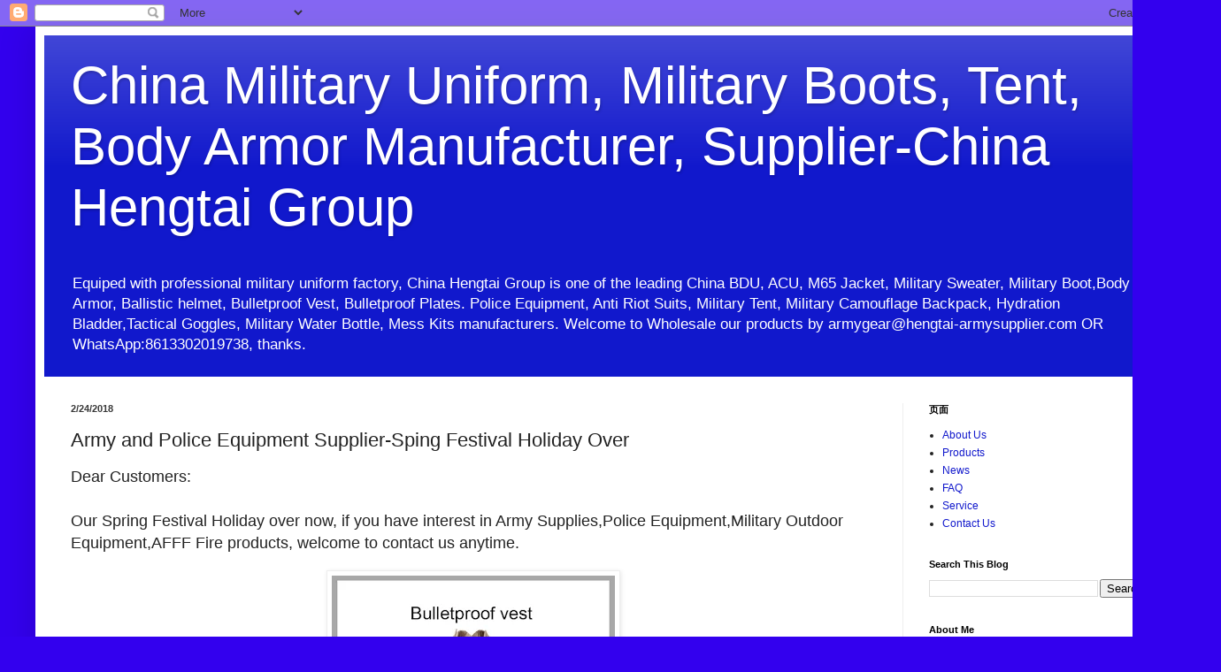

--- FILE ---
content_type: text/html; charset=UTF-8
request_url: https://www.hengtai-armysupplier.com/2018/02/army-and-police-equipment-supplier.html
body_size: 21430
content:
<!DOCTYPE html>
<html class='v2' dir='ltr' lang='en' xmlns='http://www.w3.org/1999/xhtml' xmlns:b='http://www.google.com/2005/gml/b' xmlns:data='http://www.google.com/2005/gml/data' xmlns:expr='http://www.google.com/2005/gml/expr'>
<head>
<link href='https://www.blogger.com/static/v1/widgets/335934321-css_bundle_v2.css' rel='stylesheet' type='text/css'/>
<meta content='width=device-width,initial-scale=1,minimum-scale=1,maximum-scale=1,user-scalable=no' name='viewport'/>
<meta content='width=1100' name='viewport'/>
<meta content='text/html; charset=UTF-8' http-equiv='Content-Type'/>
<meta content='blogger' name='generator'/>
<link href='https://www.hengtai-armysupplier.com/favicon.ico' rel='icon' type='image/x-icon'/>
<link href='https://www.hengtai-armysupplier.com/2018/02/army-and-police-equipment-supplier.html' rel='canonical'/>
<link rel="alternate" type="application/atom+xml" title="China Military Uniform, Military Boots, Tent, Body Armor Manufacturer, Supplier-China Hengtai Group - Atom" href="https://www.hengtai-armysupplier.com/feeds/posts/default" />
<link rel="alternate" type="application/rss+xml" title="China Military Uniform, Military Boots, Tent, Body Armor Manufacturer, Supplier-China Hengtai Group - RSS" href="https://www.hengtai-armysupplier.com/feeds/posts/default?alt=rss" />
<link rel="service.post" type="application/atom+xml" title="China Military Uniform, Military Boots, Tent, Body Armor Manufacturer, Supplier-China Hengtai Group - Atom" href="https://www.blogger.com/feeds/5219512143054165287/posts/default" />

<link rel="alternate" type="application/atom+xml" title="China Military Uniform, Military Boots, Tent, Body Armor Manufacturer, Supplier-China Hengtai Group - Atom" href="https://www.hengtai-armysupplier.com/feeds/544483001207649267/comments/default" />
<!--Can't find substitution for tag [blog.ieCssRetrofitLinks]-->
<link href='https://blogger.googleusercontent.com/img/b/R29vZ2xl/AVvXsEhe72D6cIHPeZb115h_1rnmKPeSpfm122lF7RyfZ8cJh4pUHG7RH5KbmQxLQjozRj31uNbzJ8ESjFY-SC3-J87FdMpOxzuVvuLZOstgT89w52YfP8uZjEb1tl-qDNJsySVBeLha_r6DDNEV/s320/%25E5%25BE%25AE%25E4%25BF%25A1%25E5%259B%25BE%25E7%2589%2587_20180225155057.jpg' rel='image_src'/>
<meta content='https://www.hengtai-armysupplier.com/2018/02/army-and-police-equipment-supplier.html' property='og:url'/>
<meta content='Army and Police Equipment Supplier-Sping Festival Holiday Over' property='og:title'/>
<meta content='China Military Uniform, Military Boot,Ballistic Helmet, Bulletproof Vest,Hard Armor Plate, Military Tent Manufacturer and Supplier-China Hengtai Group' property='og:description'/>
<meta content='https://blogger.googleusercontent.com/img/b/R29vZ2xl/AVvXsEhe72D6cIHPeZb115h_1rnmKPeSpfm122lF7RyfZ8cJh4pUHG7RH5KbmQxLQjozRj31uNbzJ8ESjFY-SC3-J87FdMpOxzuVvuLZOstgT89w52YfP8uZjEb1tl-qDNJsySVBeLha_r6DDNEV/w1200-h630-p-k-no-nu/%25E5%25BE%25AE%25E4%25BF%25A1%25E5%259B%25BE%25E7%2589%2587_20180225155057.jpg' property='og:image'/>
<title>
Army and Police Equipment Supplier-Sping Festival Holiday Over-China Military Uniform, Military Boots, Tent, Body Armor Manufacturer, Supplier-China Hengtai Group
</title>
<style id='page-skin-1' type='text/css'><!--
/*
-----------------------------------------------
Blogger Template Style
Name:     Simple
Designer: Blogger
URL:      www.blogger.com
----------------------------------------------- */
/* Variable definitions
====================
<Variable name="keycolor" description="Main Color" type="color" default="#66bbdd"/>
<Group description="Page Text" selector="body">
<Variable name="body.font" description="Font" type="font"
default="normal normal 12px Arial, Tahoma, Helvetica, FreeSans, sans-serif"/>
<Variable name="body.text.color" description="Text Color" type="color" default="#222222"/>
</Group>
<Group description="Backgrounds" selector=".body-fauxcolumns-outer">
<Variable name="body.background.color" description="Outer Background" type="color" default="#66bbdd"/>
<Variable name="content.background.color" description="Main Background" type="color" default="#ffffff"/>
<Variable name="header.background.color" description="Header Background" type="color" default="transparent"/>
</Group>
<Group description="Links" selector=".main-outer">
<Variable name="link.color" description="Link Color" type="color" default="#2288bb"/>
<Variable name="link.visited.color" description="Visited Color" type="color" default="#888888"/>
<Variable name="link.hover.color" description="Hover Color" type="color" default="#33aaff"/>
</Group>
<Group description="Blog Title" selector=".header h1">
<Variable name="header.font" description="Font" type="font"
default="normal normal 60px Arial, Tahoma, Helvetica, FreeSans, sans-serif"/>
<Variable name="header.text.color" description="Title Color" type="color" default="#3399bb" />
</Group>
<Group description="Blog Description" selector=".header .description">
<Variable name="description.text.color" description="Description Color" type="color"
default="#777777" />
</Group>
<Group description="Tabs Text" selector=".tabs-inner .widget li a">
<Variable name="tabs.font" description="Font" type="font"
default="normal normal 14px Arial, Tahoma, Helvetica, FreeSans, sans-serif"/>
<Variable name="tabs.text.color" description="Text Color" type="color" default="#999999"/>
<Variable name="tabs.selected.text.color" description="Selected Color" type="color" default="#000000"/>
</Group>
<Group description="Tabs Background" selector=".tabs-outer .PageList">
<Variable name="tabs.background.color" description="Background Color" type="color" default="#f5f5f5"/>
<Variable name="tabs.selected.background.color" description="Selected Color" type="color" default="#eeeeee"/>
</Group>
<Group description="Post Title" selector="h3.post-title, .comments h4">
<Variable name="post.title.font" description="Font" type="font"
default="normal normal 22px Arial, Tahoma, Helvetica, FreeSans, sans-serif"/>
</Group>
<Group description="Date Header" selector=".date-header">
<Variable name="date.header.color" description="Text Color" type="color"
default="#222222"/>
<Variable name="date.header.background.color" description="Background Color" type="color"
default="transparent"/>
<Variable name="date.header.font" description="Text Font" type="font"
default="normal bold 11px Arial, Tahoma, Helvetica, FreeSans, sans-serif"/>
<Variable name="date.header.padding" description="Date Header Padding" type="string" default="inherit"/>
<Variable name="date.header.letterspacing" description="Date Header Letter Spacing" type="string" default="inherit"/>
<Variable name="date.header.margin" description="Date Header Margin" type="string" default="inherit"/>
</Group>
<Group description="Post Footer" selector=".post-footer">
<Variable name="post.footer.text.color" description="Text Color" type="color" default="#666666"/>
<Variable name="post.footer.background.color" description="Background Color" type="color"
default="#f9f9f9"/>
<Variable name="post.footer.border.color" description="Shadow Color" type="color" default="#eeeeee"/>
</Group>
<Group description="Gadgets" selector="h2">
<Variable name="widget.title.font" description="Title Font" type="font"
default="normal bold 11px Arial, Tahoma, Helvetica, FreeSans, sans-serif"/>
<Variable name="widget.title.text.color" description="Title Color" type="color" default="#000000"/>
<Variable name="widget.alternate.text.color" description="Alternate Color" type="color" default="#999999"/>
</Group>
<Group description="Images" selector=".main-inner">
<Variable name="image.background.color" description="Background Color" type="color" default="#ffffff"/>
<Variable name="image.border.color" description="Border Color" type="color" default="#eeeeee"/>
<Variable name="image.text.color" description="Caption Text Color" type="color" default="#222222"/>
</Group>
<Group description="Accents" selector=".content-inner">
<Variable name="body.rule.color" description="Separator Line Color" type="color" default="#eeeeee"/>
<Variable name="tabs.border.color" description="Tabs Border Color" type="color" default="#eeeeee"/>
</Group>
<Variable name="body.background" description="Body Background" type="background"
color="#3300ee" default="$(color) none repeat scroll top left"/>
<Variable name="body.background.override" description="Body Background Override" type="string" default=""/>
<Variable name="body.background.gradient.cap" description="Body Gradient Cap" type="url"
default="url(https://resources.blogblog.com/blogblog/data/1kt/simple/gradients_light.png)"/>
<Variable name="body.background.gradient.tile" description="Body Gradient Tile" type="url"
default="url(https://resources.blogblog.com/blogblog/data/1kt/simple/body_gradient_tile_light.png)"/>
<Variable name="content.background.color.selector" description="Content Background Color Selector" type="string" default=".content-inner"/>
<Variable name="content.padding" description="Content Padding" type="length" default="10px" min="0" max="100px"/>
<Variable name="content.padding.horizontal" description="Content Horizontal Padding" type="length" default="10px" min="0" max="100px"/>
<Variable name="content.shadow.spread" description="Content Shadow Spread" type="length" default="40px" min="0" max="100px"/>
<Variable name="content.shadow.spread.webkit" description="Content Shadow Spread (WebKit)" type="length" default="5px" min="0" max="100px"/>
<Variable name="content.shadow.spread.ie" description="Content Shadow Spread (IE)" type="length" default="10px" min="0" max="100px"/>
<Variable name="main.border.width" description="Main Border Width" type="length" default="0" min="0" max="10px"/>
<Variable name="header.background.gradient" description="Header Gradient" type="url" default="none"/>
<Variable name="header.shadow.offset.left" description="Header Shadow Offset Left" type="length" default="-1px" min="-50px" max="50px"/>
<Variable name="header.shadow.offset.top" description="Header Shadow Offset Top" type="length" default="-1px" min="-50px" max="50px"/>
<Variable name="header.shadow.spread" description="Header Shadow Spread" type="length" default="1px" min="0" max="100px"/>
<Variable name="header.padding" description="Header Padding" type="length" default="30px" min="0" max="100px"/>
<Variable name="header.border.size" description="Header Border Size" type="length" default="1px" min="0" max="10px"/>
<Variable name="header.bottom.border.size" description="Header Bottom Border Size" type="length" default="0" min="0" max="10px"/>
<Variable name="header.border.horizontalsize" description="Header Horizontal Border Size" type="length" default="0" min="0" max="10px"/>
<Variable name="description.text.size" description="Description Text Size" type="string" default="140%"/>
<Variable name="tabs.margin.top" description="Tabs Margin Top" type="length" default="0" min="0" max="100px"/>
<Variable name="tabs.margin.side" description="Tabs Side Margin" type="length" default="30px" min="0" max="100px"/>
<Variable name="tabs.background.gradient" description="Tabs Background Gradient" type="url"
default="url(https://resources.blogblog.com/blogblog/data/1kt/simple/gradients_light.png)"/>
<Variable name="tabs.border.width" description="Tabs Border Width" type="length" default="1px" min="0" max="10px"/>
<Variable name="tabs.bevel.border.width" description="Tabs Bevel Border Width" type="length" default="1px" min="0" max="10px"/>
<Variable name="post.margin.bottom" description="Post Bottom Margin" type="length" default="25px" min="0" max="100px"/>
<Variable name="image.border.small.size" description="Image Border Small Size" type="length" default="2px" min="0" max="10px"/>
<Variable name="image.border.large.size" description="Image Border Large Size" type="length" default="5px" min="0" max="10px"/>
<Variable name="page.width.selector" description="Page Width Selector" type="string" default=".region-inner"/>
<Variable name="page.width" description="Page Width" type="string" default="auto"/>
<Variable name="main.section.margin" description="Main Section Margin" type="length" default="15px" min="0" max="100px"/>
<Variable name="main.padding" description="Main Padding" type="length" default="15px" min="0" max="100px"/>
<Variable name="main.padding.top" description="Main Padding Top" type="length" default="30px" min="0" max="100px"/>
<Variable name="main.padding.bottom" description="Main Padding Bottom" type="length" default="30px" min="0" max="100px"/>
<Variable name="paging.background"
color="#ffffff"
description="Background of blog paging area" type="background"
default="transparent none no-repeat scroll top center"/>
<Variable name="footer.bevel" description="Bevel border length of footer" type="length" default="0" min="0" max="10px"/>
<Variable name="mobile.background.overlay" description="Mobile Background Overlay" type="string"
default="transparent none repeat scroll top left"/>
<Variable name="mobile.background.size" description="Mobile Background Size" type="string" default="auto"/>
<Variable name="mobile.button.color" description="Mobile Button Color" type="color" default="#ffffff" />
<Variable name="startSide" description="Side where text starts in blog language" type="automatic" default="left"/>
<Variable name="endSide" description="Side where text ends in blog language" type="automatic" default="right"/>
*/
/* Content
----------------------------------------------- */
body {
font: normal normal 12px Arial, Tahoma, Helvetica, FreeSans, sans-serif;
color: #222222;
background: #3300ee none repeat scroll top left;
padding: 0 40px 40px 40px;
}
html body .region-inner {
min-width: 0;
max-width: 100%;
width: auto;
}
h2 {
font-size: 22px;
}
a:link {
text-decoration:none;
color: #1118cc;
}
a:visited {
text-decoration:none;
color: #888888;
}
a:hover {
text-decoration:underline;
color: #1a00ff;
}
.body-fauxcolumn-outer .fauxcolumn-inner {
background: transparent none repeat scroll top left;
_background-image: none;
}
.body-fauxcolumn-outer .cap-top {
position: absolute;
z-index: 1;
height: 400px;
width: 100%;
}
.body-fauxcolumn-outer .cap-top .cap-left {
width: 100%;
background: transparent none repeat-x scroll top left;
_background-image: none;
}
.content-outer {
-moz-box-shadow: 0 0 40px rgba(0, 0, 0, .15);
-webkit-box-shadow: 0 0 5px rgba(0, 0, 0, .15);
-goog-ms-box-shadow: 0 0 10px #333333;
box-shadow: 0 0 40px rgba(0, 0, 0, .15);
margin-bottom: 1px;
}
.content-inner {
padding: 10px 10px;
}
.content-inner {
background-color: #ffffff;
}
/* Header
----------------------------------------------- */
.header-outer {
background: #1118cc url(https://resources.blogblog.com/blogblog/data/1kt/simple/gradients_light.png) repeat-x scroll 0 -400px;
_background-image: none;
}
.Header h1 {
font: normal normal 60px Arial, Tahoma, Helvetica, FreeSans, sans-serif;
color: #ffffff;
text-shadow: 1px 2px 3px rgba(0, 0, 0, .2);
}
.Header h1 a {
color: #ffffff;
}
.Header .description {
font-size: 140%;
color: #ffffff;
}
.header-inner .Header .titlewrapper {
padding: 22px 30px;
}
.header-inner .Header .descriptionwrapper {
padding: 0 30px;
}
/* Tabs
----------------------------------------------- */
.tabs-inner .section:first-child {
border-top: 0 solid #eeeeee;
}
.tabs-inner .section:first-child ul {
margin-top: -0;
border-top: 0 solid #eeeeee;
border-left: 0 solid #eeeeee;
border-right: 0 solid #eeeeee;
}
.tabs-inner .widget ul {
background: #f5f5f5 url(https://resources.blogblog.com/blogblog/data/1kt/simple/gradients_light.png) repeat-x scroll 0 -800px;
_background-image: none;
border-bottom: 1px solid #eeeeee;
margin-top: 0;
margin-left: -30px;
margin-right: -30px;
}
.tabs-inner .widget li a {
display: inline-block;
padding: .6em 1em;
font: normal normal 14px Arial, Tahoma, Helvetica, FreeSans, sans-serif;
color: #999999;
border-left: 1px solid #ffffff;
border-right: 1px solid #eeeeee;
}
.tabs-inner .widget li:first-child a {
border-left: none;
}
.tabs-inner .widget li.selected a, .tabs-inner .widget li a:hover {
color: #000000;
background-color: #eeeeee;
text-decoration: none;
}
/* Columns
----------------------------------------------- */
.main-outer {
border-top: 0 solid #eeeeee;
}
.fauxcolumn-left-outer .fauxcolumn-inner {
border-right: 1px solid #eeeeee;
}
.fauxcolumn-right-outer .fauxcolumn-inner {
border-left: 1px solid #eeeeee;
}
/* Headings
----------------------------------------------- */
div.widget > h2,
div.widget h2.title {
margin: 0 0 1em 0;
font: normal bold 11px Arial, Tahoma, Helvetica, FreeSans, sans-serif;
color: #000000;
}
/* Widgets
----------------------------------------------- */
.widget .zippy {
color: #999999;
text-shadow: 2px 2px 1px rgba(0, 0, 0, .1);
}
.widget .popular-posts ul {
list-style: none;
}
/* Posts
----------------------------------------------- */
h2.date-header {
font: normal bold 11px Arial, Tahoma, Helvetica, FreeSans, sans-serif;
}
.date-header span {
background-color: rgba(0, 0, 0, 0);
color: #383838;
padding: inherit;
letter-spacing: inherit;
margin: inherit;
}
.main-inner {
padding-top: 30px;
padding-bottom: 30px;
}
.main-inner .column-center-inner {
padding: 0 15px;
}
.main-inner .column-center-inner .section {
margin: 0 15px;
}
.post {
margin: 0 0 25px 0;
}
h3.post-title, .comments h4 {
font: normal normal 22px Arial, Tahoma, Helvetica, FreeSans, sans-serif;
margin: .75em 0 0;
}
.post-body {
font-size: 110%;
line-height: 1.4;
position: relative;
}
.post-body img, .post-body .tr-caption-container, .Profile img, .Image img,
.BlogList .item-thumbnail img {
padding: 2px;
background: #ffffff;
border: 1px solid #eeeeee;
-moz-box-shadow: 1px 1px 5px rgba(0, 0, 0, .1);
-webkit-box-shadow: 1px 1px 5px rgba(0, 0, 0, .1);
box-shadow: 1px 1px 5px rgba(0, 0, 0, .1);
}
.post-body img, .post-body .tr-caption-container {
padding: 5px;
}
.post-body .tr-caption-container {
color: #383838;
}
.post-body .tr-caption-container img {
padding: 0;
background: transparent;
border: none;
-moz-box-shadow: 0 0 0 rgba(0, 0, 0, .1);
-webkit-box-shadow: 0 0 0 rgba(0, 0, 0, .1);
box-shadow: 0 0 0 rgba(0, 0, 0, .1);
}
.post-header {
margin: 0 0 1.5em;
line-height: 1.6;
font-size: 90%;
}
.post-footer {
margin: 20px -2px 0;
padding: 5px 10px;
color: #666666;
background-color: #f9f9f9;
border-bottom: 1px solid #eeeeee;
line-height: 1.6;
font-size: 90%;
}
#comments .comment-author {
padding-top: 1.5em;
border-top: 1px solid #eeeeee;
background-position: 0 1.5em;
}
#comments .comment-author:first-child {
padding-top: 0;
border-top: none;
}
.avatar-image-container {
margin: .2em 0 0;
}
#comments .avatar-image-container img {
border: 1px solid #eeeeee;
}
/* Comments
----------------------------------------------- */
.comments .comments-content .icon.blog-author {
background-repeat: no-repeat;
background-image: url([data-uri]);
}
.comments .comments-content .loadmore a {
border-top: 1px solid #999999;
border-bottom: 1px solid #999999;
}
.comments .comment-thread.inline-thread {
background-color: #f9f9f9;
}
.comments .continue {
border-top: 2px solid #999999;
}
/* Accents
---------------------------------------------- */
.section-columns td.columns-cell {
border-left: 1px solid #eeeeee;
}
.blog-pager {
background: transparent none no-repeat scroll top center;
}
.blog-pager-older-link, .home-link,
.blog-pager-newer-link {
background-color: #ffffff;
padding: 5px;
}
.footer-outer {
border-top: 0 dashed #bbbbbb;
}
/* Mobile
----------------------------------------------- */
body.mobile  {
background-size: auto;
}
.mobile .body-fauxcolumn-outer {
background: transparent none repeat scroll top left;
}
.mobile .body-fauxcolumn-outer .cap-top {
background-size: 100% auto;
}
.mobile .content-outer {
-webkit-box-shadow: 0 0 3px rgba(0, 0, 0, .15);
box-shadow: 0 0 3px rgba(0, 0, 0, .15);
}
.mobile .tabs-inner .widget ul {
margin-left: 0;
margin-right: 0;
}
.mobile .post {
margin: 0;
}
.mobile .main-inner .column-center-inner .section {
margin: 0;
}
.mobile .date-header span {
padding: 0.1em 10px;
margin: 0 -10px;
}
.mobile h3.post-title {
margin: 0;
}
.mobile .blog-pager {
background: transparent none no-repeat scroll top center;
}
.mobile .footer-outer {
border-top: none;
}
.mobile .main-inner, .mobile .footer-inner {
background-color: #ffffff;
}
.mobile-index-contents {
color: #222222;
}
.mobile-link-button {
background-color: #1118cc;
}
.mobile-link-button a:link, .mobile-link-button a:visited {
color: #ffffff;
}
.mobile .tabs-inner .section:first-child {
border-top: none;
}
.mobile .tabs-inner .PageList .widget-content {
background-color: #eeeeee;
color: #000000;
border-top: 1px solid #eeeeee;
border-bottom: 1px solid #eeeeee;
}
.mobile .tabs-inner .PageList .widget-content .pagelist-arrow {
border-left: 1px solid #eeeeee;
}

--></style>
<style id='template-skin-1' type='text/css'><!--
body {
min-width: 1300px;
}
.content-outer, .content-fauxcolumn-outer, .region-inner {
min-width: 1300px;
max-width: 1300px;
_width: 1300px;
}
.main-inner .columns {
padding-left: 0;
padding-right: 310px;
}
.main-inner .fauxcolumn-center-outer {
left: 0;
right: 310px;
/* IE6 does not respect left and right together */
_width: expression(this.parentNode.offsetWidth -
parseInt("0") -
parseInt("310px") + 'px');
}
.main-inner .fauxcolumn-left-outer {
width: 0;
}
.main-inner .fauxcolumn-right-outer {
width: 310px;
}
.main-inner .column-left-outer {
width: 0;
right: 100%;
margin-left: -0;
}
.main-inner .column-right-outer {
width: 310px;
margin-right: -310px;
}
#layout {
min-width: 0;
}
#layout .content-outer {
min-width: 0;
width: 800px;
}
#layout .region-inner {
min-width: 0;
width: auto;
}
body#layout div.add_widget {
padding: 8px;
}
body#layout div.add_widget a {
margin-left: 32px;
}
--></style>
<!-- Google tag (gtag.js) -->
<script async='true' src='https://www.googletagmanager.com/gtag/js?id=G-3YDLF07101'></script>
<script>
        window.dataLayer = window.dataLayer || [];
        function gtag(){dataLayer.push(arguments);}
        gtag('js', new Date());
        gtag('config', 'G-3YDLF07101');
      </script>
<link href='https://www.blogger.com/dyn-css/authorization.css?targetBlogID=5219512143054165287&amp;zx=5cead80e-c9ca-45a7-9feb-7c544a685770' media='none' onload='if(media!=&#39;all&#39;)media=&#39;all&#39;' rel='stylesheet'/><noscript><link href='https://www.blogger.com/dyn-css/authorization.css?targetBlogID=5219512143054165287&amp;zx=5cead80e-c9ca-45a7-9feb-7c544a685770' rel='stylesheet'/></noscript>
<meta name='google-adsense-platform-account' content='ca-host-pub-1556223355139109'/>
<meta name='google-adsense-platform-domain' content='blogspot.com'/>

</head>
<body class='loading'>
<div class='navbar section' id='navbar' name='Navbar'><div class='widget Navbar' data-version='1' id='Navbar1'><script type="text/javascript">
    function setAttributeOnload(object, attribute, val) {
      if(window.addEventListener) {
        window.addEventListener('load',
          function(){ object[attribute] = val; }, false);
      } else {
        window.attachEvent('onload', function(){ object[attribute] = val; });
      }
    }
  </script>
<div id="navbar-iframe-container"></div>
<script type="text/javascript" src="https://apis.google.com/js/platform.js"></script>
<script type="text/javascript">
      gapi.load("gapi.iframes:gapi.iframes.style.bubble", function() {
        if (gapi.iframes && gapi.iframes.getContext) {
          gapi.iframes.getContext().openChild({
              url: 'https://www.blogger.com/navbar/5219512143054165287?po\x3d544483001207649267\x26origin\x3dhttps://www.hengtai-armysupplier.com',
              where: document.getElementById("navbar-iframe-container"),
              id: "navbar-iframe"
          });
        }
      });
    </script><script type="text/javascript">
(function() {
var script = document.createElement('script');
script.type = 'text/javascript';
script.src = '//pagead2.googlesyndication.com/pagead/js/google_top_exp.js';
var head = document.getElementsByTagName('head')[0];
if (head) {
head.appendChild(script);
}})();
</script>
</div></div>
<div class='body-fauxcolumns'>
<div class='fauxcolumn-outer body-fauxcolumn-outer'>
<div class='cap-top'>
<div class='cap-left'></div>
<div class='cap-right'></div>
</div>
<div class='fauxborder-left'>
<div class='fauxborder-right'></div>
<div class='fauxcolumn-inner'>
</div>
</div>
<div class='cap-bottom'>
<div class='cap-left'></div>
<div class='cap-right'></div>
</div>
</div>
</div>
<div class='content'>
<div class='content-fauxcolumns'>
<div class='fauxcolumn-outer content-fauxcolumn-outer'>
<div class='cap-top'>
<div class='cap-left'></div>
<div class='cap-right'></div>
</div>
<div class='fauxborder-left'>
<div class='fauxborder-right'></div>
<div class='fauxcolumn-inner'>
</div>
</div>
<div class='cap-bottom'>
<div class='cap-left'></div>
<div class='cap-right'></div>
</div>
</div>
</div>
<div class='content-outer'>
<div class='content-cap-top cap-top'>
<div class='cap-left'></div>
<div class='cap-right'></div>
</div>
<div class='fauxborder-left content-fauxborder-left'>
<div class='fauxborder-right content-fauxborder-right'></div>
<div class='content-inner'>
<header>
<div class='header-outer'>
<div class='header-cap-top cap-top'>
<div class='cap-left'></div>
<div class='cap-right'></div>
</div>
<div class='fauxborder-left header-fauxborder-left'>
<div class='fauxborder-right header-fauxborder-right'></div>
<div class='region-inner header-inner'>
<div class='header section' id='header' name='Header'><div class='widget Header' data-version='1' id='Header1'>
<div id='header-inner'>
<div class='titlewrapper'>
<h1 class='title'>
<a href='https://www.hengtai-armysupplier.com/'>
China Military Uniform, Military Boots, Tent, Body Armor Manufacturer, Supplier-China Hengtai Group
</a>
</h1>
</div>
<div class='descriptionwrapper'>
<p class='description'><span>Equiped with professional military uniform factory, China Hengtai Group is one of the leading China BDU, ACU, M65 Jacket, Military Sweater, Military Boot,Body Armor, Ballistic helmet, Bulletproof Vest, Bulletproof Plates. Police Equipment, Anti Riot Suits, Military Tent, Military Camouflage Backpack, Hydration Bladder,Tactical Goggles, Military Water Bottle, Mess Kits manufacturers. Welcome to Wholesale our products by armygear@hengtai-armysupplier.com OR WhatsApp:8613302019738, thanks.</span></p>
</div>
</div>
</div></div>
</div>
</div>
<div class='header-cap-bottom cap-bottom'>
<div class='cap-left'></div>
<div class='cap-right'></div>
</div>
</div>
</header>
<div class='tabs-outer'>
<div class='tabs-cap-top cap-top'>
<div class='cap-left'></div>
<div class='cap-right'></div>
</div>
<div class='fauxborder-left tabs-fauxborder-left'>
<div class='fauxborder-right tabs-fauxborder-right'></div>
<div class='region-inner tabs-inner'>
<div class='tabs section' id='crosscol' name='Cross-Column'><div class='widget HTML' data-version='1' id='HTML1'>
<h2 class='title'>China Ballistic Helmet, Bulletproof Vest, Armor Plate, Military Uniform, Military Boots Manufacturer</h2>
<div class='widget-content'>
<link rel="alternate" type="text/html" href="http://www.hengtai-armysupplier.com" />
</div>
<div class='clear'></div>
</div></div>
<div class='tabs no-items section' id='crosscol-overflow' name='Cross-Column 2'></div>
</div>
</div>
<div class='tabs-cap-bottom cap-bottom'>
<div class='cap-left'></div>
<div class='cap-right'></div>
</div>
</div>
<div class='main-outer'>
<div class='main-cap-top cap-top'>
<div class='cap-left'></div>
<div class='cap-right'></div>
</div>
<div class='fauxborder-left main-fauxborder-left'>
<div class='fauxborder-right main-fauxborder-right'></div>
<div class='region-inner main-inner'>
<div class='columns fauxcolumns'>
<div class='fauxcolumn-outer fauxcolumn-center-outer'>
<div class='cap-top'>
<div class='cap-left'></div>
<div class='cap-right'></div>
</div>
<div class='fauxborder-left'>
<div class='fauxborder-right'></div>
<div class='fauxcolumn-inner'>
</div>
</div>
<div class='cap-bottom'>
<div class='cap-left'></div>
<div class='cap-right'></div>
</div>
</div>
<div class='fauxcolumn-outer fauxcolumn-left-outer'>
<div class='cap-top'>
<div class='cap-left'></div>
<div class='cap-right'></div>
</div>
<div class='fauxborder-left'>
<div class='fauxborder-right'></div>
<div class='fauxcolumn-inner'>
</div>
</div>
<div class='cap-bottom'>
<div class='cap-left'></div>
<div class='cap-right'></div>
</div>
</div>
<div class='fauxcolumn-outer fauxcolumn-right-outer'>
<div class='cap-top'>
<div class='cap-left'></div>
<div class='cap-right'></div>
</div>
<div class='fauxborder-left'>
<div class='fauxborder-right'></div>
<div class='fauxcolumn-inner'>
</div>
</div>
<div class='cap-bottom'>
<div class='cap-left'></div>
<div class='cap-right'></div>
</div>
</div>
<!-- corrects IE6 width calculation -->
<div class='columns-inner'>
<div class='column-center-outer'>
<div class='column-center-inner'>
<div class='main section' id='main' name='Main'><div class='widget Blog' data-version='1' id='Blog1'>
<div class='blog-posts hfeed'>

          <div class="date-outer">
        
<h2 class='date-header'><span>2/24/2018</span></h2>

          <div class="date-posts">
        
<div class='post-outer'>
<div class='post hentry uncustomized-post-template' itemprop='blogPost' itemscope='itemscope' itemtype='http://schema.org/BlogPosting'>
<meta content='https://blogger.googleusercontent.com/img/b/R29vZ2xl/AVvXsEhe72D6cIHPeZb115h_1rnmKPeSpfm122lF7RyfZ8cJh4pUHG7RH5KbmQxLQjozRj31uNbzJ8ESjFY-SC3-J87FdMpOxzuVvuLZOstgT89w52YfP8uZjEb1tl-qDNJsySVBeLha_r6DDNEV/s320/%25E5%25BE%25AE%25E4%25BF%25A1%25E5%259B%25BE%25E7%2589%2587_20180225155057.jpg' itemprop='image_url'/>
<meta content='5219512143054165287' itemprop='blogId'/>
<meta content='544483001207649267' itemprop='postId'/>
<a name='544483001207649267'></a>
<h3 class='post-title entry-title' itemprop='name'>
Army and Police Equipment Supplier-Sping Festival Holiday Over
</h3>
<div class='post-header'>
<div class='post-header-line-1'></div>
</div>
<div class='post-body entry-content' id='post-body-544483001207649267' itemprop='description articleBody'>
<span style="font-family: Arial, Helvetica, sans-serif; font-size: large;">Dear Customers:</span><div>
<span style="font-family: Arial, Helvetica, sans-serif; font-size: large;"><br /></span></div>
<div>
<span style="font-family: Arial, Helvetica, sans-serif; font-size: large;">Our Spring Festival Holiday over now, if you have interest in Army Supplies,Police Equipment,Military Outdoor Equipment,AFFF Fire products, welcome to contact us anytime.</span></div>
<div>
<br /></div>
<div class="separator" style="clear: both; text-align: center;">
<a href="https://blogger.googleusercontent.com/img/b/R29vZ2xl/AVvXsEhe72D6cIHPeZb115h_1rnmKPeSpfm122lF7RyfZ8cJh4pUHG7RH5KbmQxLQjozRj31uNbzJ8ESjFY-SC3-J87FdMpOxzuVvuLZOstgT89w52YfP8uZjEb1tl-qDNJsySVBeLha_r6DDNEV/s1600/%25E5%25BE%25AE%25E4%25BF%25A1%25E5%259B%25BE%25E7%2589%2587_20180225155057.jpg" imageanchor="1" style="margin-left: 1em; margin-right: 1em;"><img border="0" data-original-height="800" data-original-width="800" height="320" loading="lazy" src="https://blogger.googleusercontent.com/img/b/R29vZ2xl/AVvXsEhe72D6cIHPeZb115h_1rnmKPeSpfm122lF7RyfZ8cJh4pUHG7RH5KbmQxLQjozRj31uNbzJ8ESjFY-SC3-J87FdMpOxzuVvuLZOstgT89w52YfP8uZjEb1tl-qDNJsySVBeLha_r6DDNEV/s320-rw/%25E5%25BE%25AE%25E4%25BF%25A1%25E5%259B%25BE%25E7%2589%2587_20180225155057.jpg" width="320" /></a></div>
<br />
<div class="separator" style="clear: both; text-align: center;">
<a href="https://blogger.googleusercontent.com/img/b/R29vZ2xl/AVvXsEixK1zWoAmaMln2S5ZBSdAAjFHEyFCdum1TBq3xDPaycZKn1sG-PPq3vSeQbWj4_ElbsAhsZ4PLSSpz32MrQ8k0Lvpz4PgT_bjAUfqhyphenhyphenifjbwJsWboSzlYAkVobuHfAk3fwzD-MiB4dLWMt/s1600/%25E5%25BE%25AE%25E4%25BF%25A1%25E5%259B%25BE%25E7%2589%2587_20180225155106.jpg" imageanchor="1" style="margin-left: 1em; margin-right: 1em;"><img border="0" data-original-height="800" data-original-width="800" height="320" loading="lazy" src="https://blogger.googleusercontent.com/img/b/R29vZ2xl/AVvXsEixK1zWoAmaMln2S5ZBSdAAjFHEyFCdum1TBq3xDPaycZKn1sG-PPq3vSeQbWj4_ElbsAhsZ4PLSSpz32MrQ8k0Lvpz4PgT_bjAUfqhyphenhyphenifjbwJsWboSzlYAkVobuHfAk3fwzD-MiB4dLWMt/s320-rw/%25E5%25BE%25AE%25E4%25BF%25A1%25E5%259B%25BE%25E7%2589%2587_20180225155106.jpg" width="320" /></a></div>
<br />
<div class="separator" style="clear: both; text-align: center;">
<a href="https://blogger.googleusercontent.com/img/b/R29vZ2xl/AVvXsEg3IhXGz7UruO-kgIi8mRqx9iy9zHiMoRTk68HWAdALTeP9tDIo1pqFSyd0VBEMxi11rwxfBx0o2t0am5JQSu3-lpm3wsFLRSMh8NGeKevC58RvSoB-RjIZvRPRE3BLDeK4dH-pjVVEmUDt/s1600/%25E5%25BE%25AE%25E4%25BF%25A1%25E5%259B%25BE%25E7%2589%2587_20180225155110.jpg" imageanchor="1" style="margin-left: 1em; margin-right: 1em;"><img border="0" data-original-height="800" data-original-width="800" height="320" loading="lazy" src="https://blogger.googleusercontent.com/img/b/R29vZ2xl/AVvXsEg3IhXGz7UruO-kgIi8mRqx9iy9zHiMoRTk68HWAdALTeP9tDIo1pqFSyd0VBEMxi11rwxfBx0o2t0am5JQSu3-lpm3wsFLRSMh8NGeKevC58RvSoB-RjIZvRPRE3BLDeK4dH-pjVVEmUDt/s320-rw/%25E5%25BE%25AE%25E4%25BF%25A1%25E5%259B%25BE%25E7%2589%2587_20180225155110.jpg" width="320" /></a></div>
<br />
<div class="separator" style="clear: both; text-align: center;">
<a href="https://blogger.googleusercontent.com/img/b/R29vZ2xl/AVvXsEho9HJhirLlPW59vDr20Dr7569tRaO78O2ccwdNh75NCjIEMNDAIZvm7_vyJ-ub7ENUmL41TDavrM6CAibkQKUPU87PV5d0rAsHGJ790H5mDhmeb1uHD8AfkouEoxpe4fPrXPEOMTzlfbW3/s1600/%25E5%25BE%25AE%25E4%25BF%25A1%25E5%259B%25BE%25E7%2589%2587_20180225155115.jpg" imageanchor="1" style="margin-left: 1em; margin-right: 1em;"><img border="0" data-original-height="800" data-original-width="800" height="320" loading="lazy" src="https://blogger.googleusercontent.com/img/b/R29vZ2xl/AVvXsEho9HJhirLlPW59vDr20Dr7569tRaO78O2ccwdNh75NCjIEMNDAIZvm7_vyJ-ub7ENUmL41TDavrM6CAibkQKUPU87PV5d0rAsHGJ790H5mDhmeb1uHD8AfkouEoxpe4fPrXPEOMTzlfbW3/s320-rw/%25E5%25BE%25AE%25E4%25BF%25A1%25E5%259B%25BE%25E7%2589%2587_20180225155115.jpg" width="320" /></a></div>
<br />
<div class="separator" style="clear: both; text-align: center;">
<a href="https://blogger.googleusercontent.com/img/b/R29vZ2xl/AVvXsEg7CIjq4VnCBr65_keJ09KUOxEGv2jO73aNvXSTuAXffrO0gm3oYxZy-jawuJPaYZZmkNhLT3OwowijND5JAe2u_C5LUId8ln3DSmXl3erqL88vO1leGutEtpNYb-5o1YSyIp7uD1ah3HS9/s1600/%25E5%25BE%25AE%25E4%25BF%25A1%25E5%259B%25BE%25E7%2589%2587_20180225155119.jpg" imageanchor="1" style="margin-left: 1em; margin-right: 1em;"><img border="0" data-original-height="800" data-original-width="800" height="320" loading="lazy" src="https://blogger.googleusercontent.com/img/b/R29vZ2xl/AVvXsEg7CIjq4VnCBr65_keJ09KUOxEGv2jO73aNvXSTuAXffrO0gm3oYxZy-jawuJPaYZZmkNhLT3OwowijND5JAe2u_C5LUId8ln3DSmXl3erqL88vO1leGutEtpNYb-5o1YSyIp7uD1ah3HS9/s320-rw/%25E5%25BE%25AE%25E4%25BF%25A1%25E5%259B%25BE%25E7%2589%2587_20180225155119.jpg" width="320" /></a></div>
<br />
<div class="separator" style="clear: both; text-align: center;">
<a href="https://blogger.googleusercontent.com/img/b/R29vZ2xl/AVvXsEhS1Vk_mtsI19Pdl7WJyebgtGofBHGPgAWViDXd8jRz-SgsbPg33f3ewq6T-4aUXMP7HtrJyWsRMHzUXjltecHx75tEbXLl7pRyw1rE1vc8b0cw293Chk-qFrD14JJaLL-kJrqFSUIgMpL9/s1600/%25E5%25BE%25AE%25E4%25BF%25A1%25E5%259B%25BE%25E7%2589%2587_20180225155124.jpg" imageanchor="1" style="margin-left: 1em; margin-right: 1em;"><img border="0" data-original-height="800" data-original-width="800" height="320" loading="lazy" src="https://blogger.googleusercontent.com/img/b/R29vZ2xl/AVvXsEhS1Vk_mtsI19Pdl7WJyebgtGofBHGPgAWViDXd8jRz-SgsbPg33f3ewq6T-4aUXMP7HtrJyWsRMHzUXjltecHx75tEbXLl7pRyw1rE1vc8b0cw293Chk-qFrD14JJaLL-kJrqFSUIgMpL9/s320-rw/%25E5%25BE%25AE%25E4%25BF%25A1%25E5%259B%25BE%25E7%2589%2587_20180225155124.jpg" width="320" /></a></div>
<br />
<div class="separator" style="clear: both; text-align: center;">
<a href="https://blogger.googleusercontent.com/img/b/R29vZ2xl/AVvXsEgcfEttRrhoeqgolwhTNFNFBGjGs4PjX4leUVmcJ_cEI4xIZnBCGf4YQQEf2A9P2_IUvfubheeVflrrZ_VqbW_pvnp8QxktFYrduDT2k9EiK3apCsB_kjGMym3iANZMR4bAvawpHjBlBxO-/s1600/%25E5%25BE%25AE%25E4%25BF%25A1%25E5%259B%25BE%25E7%2589%2587_20180225155128.jpg" imageanchor="1" style="margin-left: 1em; margin-right: 1em;"><img border="0" data-original-height="800" data-original-width="800" height="320" loading="lazy" src="https://blogger.googleusercontent.com/img/b/R29vZ2xl/AVvXsEgcfEttRrhoeqgolwhTNFNFBGjGs4PjX4leUVmcJ_cEI4xIZnBCGf4YQQEf2A9P2_IUvfubheeVflrrZ_VqbW_pvnp8QxktFYrduDT2k9EiK3apCsB_kjGMym3iANZMR4bAvawpHjBlBxO-/s320-rw/%25E5%25BE%25AE%25E4%25BF%25A1%25E5%259B%25BE%25E7%2589%2587_20180225155128.jpg" width="320" /></a></div>
<br />
<div class="separator" style="clear: both; text-align: center;">
<a href="https://blogger.googleusercontent.com/img/b/R29vZ2xl/AVvXsEi4iQQKQA-2OuA9laMcDmDtIcQLkoy6191IU8f-9vXV8moOZ0AIiuD1XiC51s7tGkOQN-yexMflhfw0opyxkF9ITQAQGmeRvp-5l5QgSVrWTfuA2WqZxDI6sRKnoEmBc_DfEFdQtQoJCxLt/s1600/%25E5%25BE%25AE%25E4%25BF%25A1%25E5%259B%25BE%25E7%2589%2587_20180225155133.jpg" imageanchor="1" style="margin-left: 1em; margin-right: 1em;"><img border="0" data-original-height="800" data-original-width="800" height="320" loading="lazy" src="https://blogger.googleusercontent.com/img/b/R29vZ2xl/AVvXsEi4iQQKQA-2OuA9laMcDmDtIcQLkoy6191IU8f-9vXV8moOZ0AIiuD1XiC51s7tGkOQN-yexMflhfw0opyxkF9ITQAQGmeRvp-5l5QgSVrWTfuA2WqZxDI6sRKnoEmBc_DfEFdQtQoJCxLt/s320-rw/%25E5%25BE%25AE%25E4%25BF%25A1%25E5%259B%25BE%25E7%2589%2587_20180225155133.jpg" width="320" /></a></div>
<br />
<div class="separator" style="clear: both; text-align: center;">
<a href="https://blogger.googleusercontent.com/img/b/R29vZ2xl/AVvXsEjL989bp1iqAYLOB5xOGsOAzsbWV_faARiX-EuFWUC_4wmPk3odxvhvQ0XL8LOZ1z8_kmWs_J-FmMiby8uKCMN_211SlvaNxaUYrsF7FSZJfhSnEYQMSljpIBqmen8sDpTXc1ht3MUWE_Qo/s1600/%25E5%25BE%25AE%25E4%25BF%25A1%25E5%259B%25BE%25E7%2589%2587_20180225155137.jpg" imageanchor="1" style="margin-left: 1em; margin-right: 1em;"><img border="0" data-original-height="800" data-original-width="800" height="320" loading="lazy" src="https://blogger.googleusercontent.com/img/b/R29vZ2xl/AVvXsEjL989bp1iqAYLOB5xOGsOAzsbWV_faARiX-EuFWUC_4wmPk3odxvhvQ0XL8LOZ1z8_kmWs_J-FmMiby8uKCMN_211SlvaNxaUYrsF7FSZJfhSnEYQMSljpIBqmen8sDpTXc1ht3MUWE_Qo/s320-rw/%25E5%25BE%25AE%25E4%25BF%25A1%25E5%259B%25BE%25E7%2589%2587_20180225155137.jpg" width="320" /></a></div>
<div>
<br /></div>
<div>
<span style="font-family: Arial, Helvetica, sans-serif; font-size: large;">Frank Zhu</span></div>
<div>
<span style="font-family: Arial, Helvetica, sans-serif; font-size: large;">WhatsApp/Wechat/Viber:8613302019738</span></div>
<div>
<span style="font-family: Arial, Helvetica, sans-serif; font-size: large;">Skype:militaryuniform</span></div>
<div>
<span style="font-family: Arial, Helvetica, sans-serif; font-size: large;">hengtai-armysupplier@hotmail.com</span></div>
<div style='clear: both;'></div>
</div>
<div class='post-footer'>
<div class='post-footer-line post-footer-line-1'>
<span class='post-author vcard'>
</span>
<span class='post-timestamp'>
at
<meta content='https://www.hengtai-armysupplier.com/2018/02/army-and-police-equipment-supplier.html' itemprop='url'/>
<a class='timestamp-link' href='https://www.hengtai-armysupplier.com/2018/02/army-and-police-equipment-supplier.html' rel='bookmark' title='permanent link'><abbr class='published' itemprop='datePublished' title='2018-02-24T23:50:00-08:00'>2/24/2018</abbr></a>
</span>
<span class='post-comment-link'>
</span>
<span class='post-icons'>
</span>
<div class='post-share-buttons goog-inline-block'>
<a class='goog-inline-block share-button sb-email' href='https://www.blogger.com/share-post.g?blogID=5219512143054165287&postID=544483001207649267&target=email' target='_blank' title='Email This'><span class='share-button-link-text'>Email This</span></a><a class='goog-inline-block share-button sb-blog' href='https://www.blogger.com/share-post.g?blogID=5219512143054165287&postID=544483001207649267&target=blog' onclick='window.open(this.href, "_blank", "height=270,width=475"); return false;' target='_blank' title='BlogThis!'><span class='share-button-link-text'>BlogThis!</span></a><a class='goog-inline-block share-button sb-twitter' href='https://www.blogger.com/share-post.g?blogID=5219512143054165287&postID=544483001207649267&target=twitter' target='_blank' title='Share to X'><span class='share-button-link-text'>Share to X</span></a><a class='goog-inline-block share-button sb-facebook' href='https://www.blogger.com/share-post.g?blogID=5219512143054165287&postID=544483001207649267&target=facebook' onclick='window.open(this.href, "_blank", "height=430,width=640"); return false;' target='_blank' title='Share to Facebook'><span class='share-button-link-text'>Share to Facebook</span></a><a class='goog-inline-block share-button sb-pinterest' href='https://www.blogger.com/share-post.g?blogID=5219512143054165287&postID=544483001207649267&target=pinterest' target='_blank' title='Share to Pinterest'><span class='share-button-link-text'>Share to Pinterest</span></a>
</div>
</div>
<div class='post-footer-line post-footer-line-2'>
<span class='post-labels'>
Labels:
<a href='https://www.hengtai-armysupplier.com/search/label/AFFF%20Fire%20products' rel='tag'>AFFF Fire products</a>,
<a href='https://www.hengtai-armysupplier.com/search/label/Army%20Supplies' rel='tag'>Army Supplies</a>,
<a href='https://www.hengtai-armysupplier.com/search/label/Army%20Surplus' rel='tag'>Army Surplus</a>,
<a href='https://www.hengtai-armysupplier.com/search/label/Military%20Outdoor%20Equipment' rel='tag'>Military Outdoor Equipment</a>,
<a href='https://www.hengtai-armysupplier.com/search/label/Military%20Supply' rel='tag'>Military Supply</a>,
<a href='https://www.hengtai-armysupplier.com/search/label/Military%20Surplus' rel='tag'>Military Surplus</a>,
<a href='https://www.hengtai-armysupplier.com/search/label/Police%20Equipment' rel='tag'>Police Equipment</a>,
<a href='https://www.hengtai-armysupplier.com/search/label/Police%20Supplies' rel='tag'>Police Supplies</a>
</span>
</div>
<div class='post-footer-line post-footer-line-3'>
<span class='post-location'>
</span>
</div>
</div>
</div>
<div class='comments' id='comments'>
<a name='comments'></a>
<h4>No comments:</h4>
<div id='Blog1_comments-block-wrapper'>
<dl class='avatar-comment-indent' id='comments-block'>
</dl>
</div>
<p class='comment-footer'>
<div class='comment-form'>
<a name='comment-form'></a>
<h4 id='comment-post-message'>Post a Comment</h4>
<p>
</p>
<a href='https://www.blogger.com/comment/frame/5219512143054165287?po=544483001207649267&hl=en&saa=85391&origin=https://www.hengtai-armysupplier.com' id='comment-editor-src'></a>
<iframe allowtransparency='true' class='blogger-iframe-colorize blogger-comment-from-post' frameborder='0' height='410px' id='comment-editor' name='comment-editor' src='' width='100%'></iframe>
<script src='https://www.blogger.com/static/v1/jsbin/2830521187-comment_from_post_iframe.js' type='text/javascript'></script>
<script type='text/javascript'>
      BLOG_CMT_createIframe('https://www.blogger.com/rpc_relay.html');
    </script>
</div>
</p>
</div>
</div>

        </div></div>
      
</div>
<div class='blog-pager' id='blog-pager'>
<span id='blog-pager-newer-link'>
<a class='blog-pager-newer-link' href='https://www.hengtai-armysupplier.com/2018/03/new-digital-camouflage-philippines-afp.html' id='Blog1_blog-pager-newer-link' title='Newer Post'>Newer Post</a>
</span>
<span id='blog-pager-older-link'>
<a class='blog-pager-older-link' href='https://www.hengtai-armysupplier.com/2018/02/botswana-army-marque-tent-shipment.html' id='Blog1_blog-pager-older-link' title='Older Post'>Older Post</a>
</span>
<a class='home-link' href='https://www.hengtai-armysupplier.com/'>Home</a>
</div>
<div class='clear'></div>
<div class='post-feeds'>
<div class='feed-links'>
Subscribe to:
<a class='feed-link' href='https://www.hengtai-armysupplier.com/feeds/544483001207649267/comments/default' target='_blank' type='application/atom+xml'>Post Comments (Atom)</a>
</div>
</div>
</div><div class='widget FeaturedPost' data-version='1' id='FeaturedPost1'>
<div class='post-summary'>
<h3><a href='https://www.hengtai-armysupplier.com/2026/01/nijiiia-fast-ballistichelmet-shipment-african-army.com.html'>NIJIIIA FAST Ballistic Helmet with Camouflage Cover Shipment to African ...</a></h3>
<img class='image' src='https://i.ytimg.com/vi/IjhdV0hR_sw/hqdefault.jpg'/>
</div>
<style type='text/css'>
    .image {
      width: 100%;
    }
  </style>
<div class='clear'></div>
</div><div class='widget PopularPosts' data-version='1' id='PopularPosts1'>
<div class='widget-content popular-posts'>
<ul>
<li>
<div class='item-content'>
<div class='item-thumbnail'>
<a href='https://www.hengtai-armysupplier.com/2025/06/military-tent-kazakhstan-army.html' target='_blank'>
<img alt='' border='0' src='https://lh3.googleusercontent.com/blogger_img_proxy/AEn0k_t1k974Y-UgY63pk3K37sLm99WwbQMjP8gAYOTQakQLTrbeR2YZsOShtXri01QUAzygYRSN_gkyo_IYGKiChSWquvQYGkPRwGoS0vzC35jXWAfiMA=w72-h72-n-k-no-nu'/>
</a>
</div>
<div class='item-title'><a href='https://www.hengtai-armysupplier.com/2025/06/military-tent-kazakhstan-army.html'>Kazakhstan Army Tent set up from Military Tent Manufacturer and Supplier...</a></div>
<div class='item-snippet'>
</div>
</div>
<div style='clear: both;'></div>
</li>
<li>
<div class='item-content'>
<div class='item-thumbnail'>
<a href='https://www.hengtai-armysupplier.com/2024/08/how-to-setup-frame-structure-camouflage-military-tent.com.html' target='_blank'>
<img alt='' border='0' src='https://lh3.googleusercontent.com/blogger_img_proxy/AEn0k_u67QtSEL5sbzML4v7PxZsS1DnJRRzO9c0yFObSdwP9xSbyLsoqM-vx7mxJ_GXzE4tlE6HrRtCAAD5LCRRehyUJt7BCWSSv68WhQ3iGFJkO823c=w72-h72-n-k-no-nu'/>
</a>
</div>
<div class='item-title'><a href='https://www.hengtai-armysupplier.com/2024/08/how-to-setup-frame-structure-camouflage-military-tent.com.html'>Teach you how to set up camouflage military refugee tent from army tent ...</a></div>
<div class='item-snippet'>
</div>
</div>
<div style='clear: both;'></div>
</li>
<li>
<div class='item-content'>
<div class='item-thumbnail'>
<a href='https://www.hengtai-armysupplier.com/2024/09/bulletproof-plate-production-manufacturer-supplier.com.html' target='_blank'>
<img alt='' border='0' src='https://lh3.googleusercontent.com/blogger_img_proxy/AEn0k_vxYyTdKk8hGFhLewPNf3Vgzr0KqPqkFSFeEryr48h81Wv5RQlM4Fu908_qH4JLIyBGXYPZugGoZMq0jJspEbEjK94nob4pNDfbo0UsE-FKwiun1g=w72-h72-n-k-no-nu'/>
</a>
</div>
<div class='item-title'><a href='https://www.hengtai-armysupplier.com/2024/09/bulletproof-plate-production-manufacturer-supplier.com.html'>Bulletproof Plate Introduction from Bulletproof plate manufacturer and s...</a></div>
<div class='item-snippet'>
</div>
</div>
<div style='clear: both;'></div>
</li>
</ul>
<div class='clear'></div>
</div>
</div></div>
</div>
</div>
<div class='column-left-outer'>
<div class='column-left-inner'>
<aside>
</aside>
</div>
</div>
<div class='column-right-outer'>
<div class='column-right-inner'>
<aside>
<div class='sidebar section' id='sidebar-right-1'><div class='widget PageList' data-version='1' id='PageList2'>
<h2>页面</h2>
<div class='widget-content'>
<ul>
<li>
<a href='https://www.hengtai-armysupplier.com/p/about-us_47.html'>About Us</a>
</li>
<li>
<a href='https://www.hengtai-armysupplier.com/p/products.html'>Products</a>
</li>
<li>
<a href='https://www.hengtai-armysupplier.com/p/blog.html'>News</a>
</li>
<li>
<a href='https://www.hengtai-armysupplier.com/p/faq.html'>FAQ</a>
</li>
<li>
<a href='https://www.hengtai-armysupplier.com/p/service.html'>Service</a>
</li>
<li>
<a href='https://www.hengtai-armysupplier.com/p/contact-us.html'>Contact Us</a>
</li>
</ul>
<div class='clear'></div>
</div>
</div><div class='widget BlogSearch' data-version='1' id='BlogSearch1'>
<h2 class='title'>Search This Blog</h2>
<div class='widget-content'>
<div id='BlogSearch1_form'>
<form action='https://www.hengtai-armysupplier.com/search' class='gsc-search-box' target='_top'>
<table cellpadding='0' cellspacing='0' class='gsc-search-box'>
<tbody>
<tr>
<td class='gsc-input'>
<input autocomplete='off' class='gsc-input' name='q' size='10' title='search' type='text' value=''/>
</td>
<td class='gsc-search-button'>
<input class='gsc-search-button' title='search' type='submit' value='Search'/>
</td>
</tr>
</tbody>
</table>
</form>
</div>
</div>
<div class='clear'></div>
</div><div class='widget PageList' data-version='1' id='PageList1'>
<div class='widget-content'>
<ul>
</ul>
<div class='clear'></div>
</div>
</div>
<div class='widget Profile' data-version='1' id='Profile1'>
<h2>About Me</h2>
<div class='widget-content'>
<a href='https://www.blogger.com/profile/01246327187945405067'><img alt='My photo' class='profile-img' height='80' src='//blogger.googleusercontent.com/img/b/R29vZ2xl/AVvXsEghcf5ITDSGpU87mIvSSQH0VpnP9bHHvd0-paR3-z4fte8kv6_unzufjVB6Yjeo0jvJjwf2Yqs-bIC6ze_BN7M1LCQAnVBxIGzQjPkZ1uMt_uEkRPHxi1Hc1qZvF3iZEXg/s113/Tan+Bulletproof+Vest.jpg' width='80'/></a>
<dl class='profile-datablock'>
<dt class='profile-data'>
<a class='profile-name-link g-profile' href='https://www.blogger.com/profile/01246327187945405067' rel='author' style='background-image: url(//www.blogger.com/img/logo-16.png);'>
China Hengtai Group Co.,Limited
</a>
</dt>
<dd class='profile-textblock'>Leading Military Uniform Manufacturer from China,like BDU,ACU,M65 Jacket, Great coat,Military Sweater,Raincoat,etc. Meanwhile, we deal other army and police products,like Military DMS Boot,Ballistic Helmet,Bulletproof Vest,Bulletproof Plate,Police Equipment,Anti Riot Suits,Military Tent,Military Backpack,Hydration Bladder,etc.</dd>
</dl>
<a class='profile-link' href='https://www.blogger.com/profile/01246327187945405067' rel='author'>View my complete profile</a>
<div class='clear'></div>
</div>
</div></div>
<table border='0' cellpadding='0' cellspacing='0' class='section-columns columns-2'>
<tbody>
<tr>
<td class='first columns-cell'>
<div class='sidebar no-items section' id='sidebar-right-2-1'>
</div>
</td>
<td class='columns-cell'>
<div class='sidebar section' id='sidebar-right-2-2'>
<div class='widget Label' data-version='1' id='Label1'>
<h2>Labels</h2>
<div class='widget-content list-label-widget-content'>
<ul>
<li>
<a dir='ltr' href='https://www.hengtai-armysupplier.com/search/label/.44mag%20helmet.357%20helmet'>.44mag helmet.357 helmet</a>
</li>
<li>
<a dir='ltr' href='https://www.hengtai-armysupplier.com/search/label/1400D%20Nylon%20military%20boot'>1400D Nylon military boot</a>
</li>
<li>
<a dir='ltr' href='https://www.hengtai-armysupplier.com/search/label/3p%20backpack'>3p backpack</a>
</li>
<li>
<a dir='ltr' href='https://www.hengtai-armysupplier.com/search/label/58%20British%20Military%20Water%20Bottle'>58 British Military Water Bottle</a>
</li>
<li>
<a dir='ltr' href='https://www.hengtai-armysupplier.com/search/label/58%20pattern'>58 pattern</a>
</li>
<li>
<a dir='ltr' href='https://www.hengtai-armysupplier.com/search/label/9mm%20helmet'>9mm helmet</a>
</li>
<li>
<a dir='ltr' href='https://www.hengtai-armysupplier.com/search/label/ACH%20helmet'>ACH helmet</a>
</li>
<li>
<a dir='ltr' href='https://www.hengtai-armysupplier.com/search/label/ACU'>ACU</a>
</li>
<li>
<a dir='ltr' href='https://www.hengtai-armysupplier.com/search/label/ACU%20factory'>ACU factory</a>
</li>
<li>
<a dir='ltr' href='https://www.hengtai-armysupplier.com/search/label/ACU%20manufacturer'>ACU manufacturer</a>
</li>
<li>
<a dir='ltr' href='https://www.hengtai-armysupplier.com/search/label/ACU%20supplier'>ACU supplier</a>
</li>
<li>
<a dir='ltr' href='https://www.hengtai-armysupplier.com/search/label/AFFF%201%25'>AFFF 1%</a>
</li>
<li>
<a dir='ltr' href='https://www.hengtai-armysupplier.com/search/label/AFFF%203%25'>AFFF 3%</a>
</li>
<li>
<a dir='ltr' href='https://www.hengtai-armysupplier.com/search/label/AFFF%203%25.AFFF%206%25'>AFFF 3%.AFFF 6%</a>
</li>
<li>
<a dir='ltr' href='https://www.hengtai-armysupplier.com/search/label/AFFF%206%25'>AFFF 6%</a>
</li>
<li>
<a dir='ltr' href='https://www.hengtai-armysupplier.com/search/label/AFFF%20Fire%20products'>AFFF Fire products</a>
</li>
<li>
<a dir='ltr' href='https://www.hengtai-armysupplier.com/search/label/AFP'>AFP</a>
</li>
<li>
<a dir='ltr' href='https://www.hengtai-armysupplier.com/search/label/afp%20uniform'>afp uniform</a>
</li>
<li>
<a dir='ltr' href='https://www.hengtai-armysupplier.com/search/label/African%20army%20boot'>African army boot</a>
</li>
<li>
<a dir='ltr' href='https://www.hengtai-armysupplier.com/search/label/agent%20agreement'>agent agreement</a>
</li>
<li>
<a dir='ltr' href='https://www.hengtai-armysupplier.com/search/label/air%20force%20beret'>air force beret</a>
</li>
<li>
<a dir='ltr' href='https://www.hengtai-armysupplier.com/search/label/air%20force%20uniform'>air force uniform</a>
</li>
<li>
<a dir='ltr' href='https://www.hengtai-armysupplier.com/search/label/AK47'>AK47</a>
</li>
<li>
<a dir='ltr' href='https://www.hengtai-armysupplier.com/search/label/ak47%20bulletproof%20plate'>ak47 bulletproof plate</a>
</li>
<li>
<a dir='ltr' href='https://www.hengtai-armysupplier.com/search/label/Alice%20Backpack'>Alice Backpack</a>
</li>
<li>
<a dir='ltr' href='https://www.hengtai-armysupplier.com/search/label/Alicebag'>Alicebag</a>
</li>
<li>
<a dir='ltr' href='https://www.hengtai-armysupplier.com/search/label/Aluminum'>Aluminum</a>
</li>
<li>
<a dir='ltr' href='https://www.hengtai-armysupplier.com/search/label/Aluminum.'>Aluminum.</a>
</li>
<li>
<a dir='ltr' href='https://www.hengtai-armysupplier.com/search/label/Anchal%20Ahuja'>Anchal Ahuja</a>
</li>
<li>
<a dir='ltr' href='https://www.hengtai-armysupplier.com/search/label/anti%20chemical%20clothing'>anti chemical clothing</a>
</li>
<li>
<a dir='ltr' href='https://www.hengtai-armysupplier.com/search/label/anti%20chemical%20gloves'>anti chemical gloves</a>
</li>
<li>
<a dir='ltr' href='https://www.hengtai-armysupplier.com/search/label/anti%20riot%20baton'>anti riot baton</a>
</li>
<li>
<a dir='ltr' href='https://www.hengtai-armysupplier.com/search/label/anti%20riot%20helmet'>anti riot helmet</a>
</li>
<li>
<a dir='ltr' href='https://www.hengtai-armysupplier.com/search/label/anti%20riot%20shield'>anti riot shield</a>
</li>
<li>
<a dir='ltr' href='https://www.hengtai-armysupplier.com/search/label/anti%20riot%20suits'>anti riot suits</a>
</li>
<li>
<a dir='ltr' href='https://www.hengtai-armysupplier.com/search/label/anti%20virus%20clothing'>anti virus clothing</a>
</li>
<li>
<a dir='ltr' href='https://www.hengtai-armysupplier.com/search/label/anti%20virus%20gloves'>anti virus gloves</a>
</li>
<li>
<a dir='ltr' href='https://www.hengtai-armysupplier.com/search/label/anti%20virus%20mask'>anti virus mask</a>
</li>
<li>
<a dir='ltr' href='https://www.hengtai-armysupplier.com/search/label/Aqueous%20Film%20Forming%20Foam%20Concentrate.'>Aqueous Film Forming Foam Concentrate.</a>
</li>
<li>
<a dir='ltr' href='https://www.hengtai-armysupplier.com/search/label/Aramid'>Aramid</a>
</li>
<li>
<a dir='ltr' href='https://www.hengtai-armysupplier.com/search/label/Aramid%20Helmet'>Aramid Helmet</a>
</li>
<li>
<a dir='ltr' href='https://www.hengtai-armysupplier.com/search/label/Armed%20Forces'>Armed Forces</a>
</li>
<li>
<a dir='ltr' href='https://www.hengtai-armysupplier.com/search/label/Army'>Army</a>
</li>
<li>
<a dir='ltr' href='https://www.hengtai-armysupplier.com/search/label/Army%20Alice%20Backpack'>Army Alice Backpack</a>
</li>
<li>
<a dir='ltr' href='https://www.hengtai-armysupplier.com/search/label/army%20backpack'>army backpack</a>
</li>
<li>
<a dir='ltr' href='https://www.hengtai-armysupplier.com/search/label/army%20backpack%20stock'>army backpack stock</a>
</li>
<li>
<a dir='ltr' href='https://www.hengtai-armysupplier.com/search/label/army%20bag'>army bag</a>
</li>
<li>
<a dir='ltr' href='https://www.hengtai-armysupplier.com/search/label/Army%20Beret'>Army Beret</a>
</li>
<li>
<a dir='ltr' href='https://www.hengtai-armysupplier.com/search/label/Army%20Boot'>Army Boot</a>
</li>
<li>
<a dir='ltr' href='https://www.hengtai-armysupplier.com/search/label/army%20boot%20manufacturer'>army boot manufacturer</a>
</li>
<li>
<a dir='ltr' href='https://www.hengtai-armysupplier.com/search/label/army%20boots'>army boots</a>
</li>
<li>
<a dir='ltr' href='https://www.hengtai-armysupplier.com/search/label/army%20boots%20factory'>army boots factory</a>
</li>
<li>
<a dir='ltr' href='https://www.hengtai-armysupplier.com/search/label/army%20boots%20manufacturer'>army boots manufacturer</a>
</li>
<li>
<a dir='ltr' href='https://www.hengtai-armysupplier.com/search/label/army%20boots%20supplier'>army boots supplier</a>
</li>
<li>
<a dir='ltr' href='https://www.hengtai-armysupplier.com/search/label/army%20boots%20suppliers'>army boots suppliers</a>
</li>
<li>
<a dir='ltr' href='https://www.hengtai-armysupplier.com/search/label/Army%20Cap'>Army Cap</a>
</li>
<li>
<a dir='ltr' href='https://www.hengtai-armysupplier.com/search/label/army%20combat%20factory'>army combat factory</a>
</li>
<li>
<a dir='ltr' href='https://www.hengtai-armysupplier.com/search/label/Army%20Combat%20Uniform'>Army Combat Uniform</a>
</li>
<li>
<a dir='ltr' href='https://www.hengtai-armysupplier.com/search/label/Army%20combat%20uniform%20manufacturer'>Army combat uniform manufacturer</a>
</li>
<li>
<a dir='ltr' href='https://www.hengtai-armysupplier.com/search/label/army%20combat%20uniform%20supplier'>army combat uniform supplier</a>
</li>
<li>
<a dir='ltr' href='https://www.hengtai-armysupplier.com/search/label/Army%20Cutlery'>Army Cutlery</a>
</li>
<li>
<a dir='ltr' href='https://www.hengtai-armysupplier.com/search/label/army%20desert%20boot'>army desert boot</a>
</li>
<li>
<a dir='ltr' href='https://www.hengtai-armysupplier.com/search/label/army%20dms%20boot'>army dms boot</a>
</li>
<li>
<a dir='ltr' href='https://www.hengtai-armysupplier.com/search/label/army%20dms%20combat%20boot'>army dms combat boot</a>
</li>
<li>
<a dir='ltr' href='https://www.hengtai-armysupplier.com/search/label/army%20dms%20desert%20boot'>army dms desert boot</a>
</li>
<li>
<a dir='ltr' href='https://www.hengtai-armysupplier.com/search/label/army%20dms%20jungle%20boot'>army dms jungle boot</a>
</li>
<li>
<a dir='ltr' href='https://www.hengtai-armysupplier.com/search/label/army%20export%20liscence'>army export liscence</a>
</li>
<li>
<a dir='ltr' href='https://www.hengtai-armysupplier.com/search/label/army%20fabric'>army fabric</a>
</li>
<li>
<a dir='ltr' href='https://www.hengtai-armysupplier.com/search/label/Army%20Flatware'>Army Flatware</a>
</li>
<li>
<a dir='ltr' href='https://www.hengtai-armysupplier.com/search/label/Army%20Goggle'>Army Goggle</a>
</li>
<li>
<a dir='ltr' href='https://www.hengtai-armysupplier.com/search/label/Army%20Green%20Military%20T-Shirt'>Army Green Military T-Shirt</a>
</li>
<li>
<a dir='ltr' href='https://www.hengtai-armysupplier.com/search/label/army%20helmet'>army helmet</a>
</li>
<li>
<a dir='ltr' href='https://www.hengtai-armysupplier.com/search/label/army%20jersey'>army jersey</a>
</li>
<li>
<a dir='ltr' href='https://www.hengtai-armysupplier.com/search/label/army%20jungle%20boots%20supplier'>army jungle boots supplier</a>
</li>
<li>
<a dir='ltr' href='https://www.hengtai-armysupplier.com/search/label/Army%20Leather%20Flight%20Jacket'>Army Leather Flight Jacket</a>
</li>
<li>
<a dir='ltr' href='https://www.hengtai-armysupplier.com/search/label/army%20pu%20rubber%20double%20density%20jungle%20boot'>army pu rubber double density jungle boot</a>
</li>
<li>
<a dir='ltr' href='https://www.hengtai-armysupplier.com/search/label/army%20pullover'>army pullover</a>
</li>
<li>
<a dir='ltr' href='https://www.hengtai-armysupplier.com/search/label/army%20rider%20boots'>army rider boots</a>
</li>
<li>
<a dir='ltr' href='https://www.hengtai-armysupplier.com/search/label/Army%20Rucksack'>Army Rucksack</a>
</li>
<li>
<a dir='ltr' href='https://www.hengtai-armysupplier.com/search/label/army%20rucksack%20stock'>army rucksack stock</a>
</li>
<li>
<a dir='ltr' href='https://www.hengtai-armysupplier.com/search/label/army%20shining%20officer%20shoes'>army shining officer shoes</a>
</li>
<li>
<a dir='ltr' href='https://www.hengtai-armysupplier.com/search/label/army%20shirt'>army shirt</a>
</li>
<li>
<a dir='ltr' href='https://www.hengtai-armysupplier.com/search/label/Army%20Supplies'>Army Supplies</a>
</li>
<li>
<a dir='ltr' href='https://www.hengtai-armysupplier.com/search/label/Army%20Surplus'>Army Surplus</a>
</li>
<li>
<a dir='ltr' href='https://www.hengtai-armysupplier.com/search/label/army%20sweater'>army sweater</a>
</li>
<li>
<a dir='ltr' href='https://www.hengtai-armysupplier.com/search/label/army%20tableware'>army tableware</a>
</li>
<li>
<a dir='ltr' href='https://www.hengtai-armysupplier.com/search/label/Army%20Tender'>Army Tender</a>
</li>
<li>
<a dir='ltr' href='https://www.hengtai-armysupplier.com/search/label/Army%20tent'>Army tent</a>
</li>
<li>
<a dir='ltr' href='https://www.hengtai-armysupplier.com/search/label/army%20tent%20stock'>army tent stock</a>
</li>
<li>
<a dir='ltr' href='https://www.hengtai-armysupplier.com/search/label/Army%20Uniform'>Army Uniform</a>
</li>
<li>
<a dir='ltr' href='https://www.hengtai-armysupplier.com/search/label/army%20uniform%20factory'>army uniform factory</a>
</li>
<li>
<a dir='ltr' href='https://www.hengtai-armysupplier.com/search/label/army%20uniform%20manufacturer'>army uniform manufacturer</a>
</li>
<li>
<a dir='ltr' href='https://www.hengtai-armysupplier.com/search/label/Army%20Uniform%20Stock'>Army Uniform Stock</a>
</li>
<li>
<a dir='ltr' href='https://www.hengtai-armysupplier.com/search/label/army%20uniform%20supplier'>army uniform supplier</a>
</li>
<li>
<a dir='ltr' href='https://www.hengtai-armysupplier.com/search/label/army%20vest'>army vest</a>
</li>
<li>
<a dir='ltr' href='https://www.hengtai-armysupplier.com/search/label/Army%20Water%20Bottle'>Army Water Bottle</a>
</li>
<li>
<a dir='ltr' href='https://www.hengtai-armysupplier.com/search/label/armyboot'>armyboot</a>
</li>
<li>
<a dir='ltr' href='https://www.hengtai-armysupplier.com/search/label/B%2FL'>B/L</a>
</li>
<li>
<a dir='ltr' href='https://www.hengtai-armysupplier.com/search/label/Backpack'>Backpack</a>
</li>
<li>
<a dir='ltr' href='https://www.hengtai-armysupplier.com/search/label/bad%20business%20credit'>bad business credit</a>
</li>
<li>
<a dir='ltr' href='https://www.hengtai-armysupplier.com/search/label/bag'>bag</a>
</li>
<li>
<a dir='ltr' href='https://www.hengtai-armysupplier.com/search/label/Ballistic'>Ballistic</a>
</li>
<li>
<a dir='ltr' href='https://www.hengtai-armysupplier.com/search/label/ballistic%20advanced%20combat%20helmet%20factory'>ballistic advanced combat helmet factory</a>
</li>
<li>
<a dir='ltr' href='https://www.hengtai-armysupplier.com/search/label/ballistic%20advanced%20combat%20helmet%20manufacturer'>ballistic advanced combat helmet manufacturer</a>
</li>
<li>
<a dir='ltr' href='https://www.hengtai-armysupplier.com/search/label/ballistic%20advanced%20combat%20helmet%20supplier'>ballistic advanced combat helmet supplier</a>
</li>
<li>
<a dir='ltr' href='https://www.hengtai-armysupplier.com/search/label/Ballistic%20Aramid'>Ballistic Aramid</a>
</li>
<li>
<a dir='ltr' href='https://www.hengtai-armysupplier.com/search/label/ballistic%20bag'>ballistic bag</a>
</li>
<li>
<a dir='ltr' href='https://www.hengtai-armysupplier.com/search/label/Ballistic%20Helmet'>Ballistic Helmet</a>
</li>
<li>
<a dir='ltr' href='https://www.hengtai-armysupplier.com/search/label/Ballistic%20helmet%20factory'>Ballistic helmet factory</a>
</li>
<li>
<a dir='ltr' href='https://www.hengtai-armysupplier.com/search/label/Ballistic%20helmet%20manufacturer'>Ballistic helmet manufacturer</a>
</li>
<li>
<a dir='ltr' href='https://www.hengtai-armysupplier.com/search/label/Ballistic%20helmet%20supplier'>Ballistic helmet supplier</a>
</li>
<li>
<a dir='ltr' href='https://www.hengtai-armysupplier.com/search/label/Ballistic%20Helmet.'>Ballistic Helmet.</a>
</li>
<li>
<a dir='ltr' href='https://www.hengtai-armysupplier.com/search/label/Ballistic%20Jacket'>Ballistic Jacket</a>
</li>
<li>
<a dir='ltr' href='https://www.hengtai-armysupplier.com/search/label/Ballistic%20Mask'>Ballistic Mask</a>
</li>
<li>
<a dir='ltr' href='https://www.hengtai-armysupplier.com/search/label/ballistic%20panel'>ballistic panel</a>
</li>
<li>
<a dir='ltr' href='https://www.hengtai-armysupplier.com/search/label/Ballistic%20PASGT%20Helmet%20factory'>Ballistic PASGT Helmet factory</a>
</li>
<li>
<a dir='ltr' href='https://www.hengtai-armysupplier.com/search/label/Ballistic%20PASGT%20Helmet%20manufacturer'>Ballistic PASGT Helmet manufacturer</a>
</li>
<li>
<a dir='ltr' href='https://www.hengtai-armysupplier.com/search/label/Ballistic%20PASGT%20Helmet%20supplier'>Ballistic PASGT Helmet supplier</a>
</li>
<li>
<a dir='ltr' href='https://www.hengtai-armysupplier.com/search/label/Ballistic%20PE'>Ballistic PE</a>
</li>
<li>
<a dir='ltr' href='https://www.hengtai-armysupplier.com/search/label/ballistic%20plate'>ballistic plate</a>
</li>
<li>
<a dir='ltr' href='https://www.hengtai-armysupplier.com/search/label/ballistic%20plate%20armor'>ballistic plate armor</a>
</li>
<li>
<a dir='ltr' href='https://www.hengtai-armysupplier.com/search/label/ballistic%20shield'>ballistic shield</a>
</li>
<li>
<a dir='ltr' href='https://www.hengtai-armysupplier.com/search/label/Ballistic%20Vest'>Ballistic Vest</a>
</li>
<li>
<a dir='ltr' href='https://www.hengtai-armysupplier.com/search/label/Batangas'>Batangas</a>
</li>
<li>
<a dir='ltr' href='https://www.hengtai-armysupplier.com/search/label/Battle%20Dress%20Uniform'>Battle Dress Uniform</a>
</li>
<li>
<a dir='ltr' href='https://www.hengtai-armysupplier.com/search/label/Battle%20Dress%20Uniform%20factory'>Battle Dress Uniform factory</a>
</li>
<li>
<a dir='ltr' href='https://www.hengtai-armysupplier.com/search/label/Battle%20Dress%20Uniform%20manufacturer'>Battle Dress Uniform manufacturer</a>
</li>
<li>
<a dir='ltr' href='https://www.hengtai-armysupplier.com/search/label/Battle%20Dress%20Uniform%20supplier'>Battle Dress Uniform supplier</a>
</li>
<li>
<a dir='ltr' href='https://www.hengtai-armysupplier.com/search/label/BDF'>BDF</a>
</li>
<li>
<a dir='ltr' href='https://www.hengtai-armysupplier.com/search/label/BDU'>BDU</a>
</li>
<li>
<a dir='ltr' href='https://www.hengtai-armysupplier.com/search/label/BDU%20factory'>BDU factory</a>
</li>
<li>
<a dir='ltr' href='https://www.hengtai-armysupplier.com/search/label/BDU%20manufacturer'>BDU manufacturer</a>
</li>
<li>
<a dir='ltr' href='https://www.hengtai-armysupplier.com/search/label/BDU%20Supplier'>BDU Supplier</a>
</li>
<li>
<a dir='ltr' href='https://www.hengtai-armysupplier.com/search/label/Bella%20Hernandez'>Bella Hernandez</a>
</li>
<li>
<a dir='ltr' href='https://www.hengtai-armysupplier.com/search/label/Bella%20Marisa'>Bella Marisa</a>
</li>
<li>
<a dir='ltr' href='https://www.hengtai-armysupplier.com/search/label/Belt'>Belt</a>
</li>
<li>
<a dir='ltr' href='https://www.hengtai-armysupplier.com/search/label/Beret'>Beret</a>
</li>
<li>
<a dir='ltr' href='https://www.hengtai-armysupplier.com/search/label/Body%20Armor'>Body Armor</a>
</li>
<li>
<a dir='ltr' href='https://www.hengtai-armysupplier.com/search/label/Body%20Armour'>Body Armour</a>
</li>
<li>
<a dir='ltr' href='https://www.hengtai-armysupplier.com/search/label/Boltless%20Helmet'>Boltless Helmet</a>
</li>
<li>
<a dir='ltr' href='https://www.hengtai-armysupplier.com/search/label/Boot'>Boot</a>
</li>
<li>
<a dir='ltr' href='https://www.hengtai-armysupplier.com/search/label/boots'>boots</a>
</li>
<li>
<a dir='ltr' href='https://www.hengtai-armysupplier.com/search/label/Botswana'>Botswana</a>
</li>
<li>
<a dir='ltr' href='https://www.hengtai-armysupplier.com/search/label/Botswana%20Army'>Botswana Army</a>
</li>
<li>
<a dir='ltr' href='https://www.hengtai-armysupplier.com/search/label/brazil%20army'>brazil army</a>
</li>
<li>
<a dir='ltr' href='https://www.hengtai-armysupplier.com/search/label/Brazil%20army%20camouflage%20fabric'>Brazil army camouflage fabric</a>
</li>
<li>
<a dir='ltr' href='https://www.hengtai-armysupplier.com/search/label/British%20Army'>British Army</a>
</li>
<li>
<a dir='ltr' href='https://www.hengtai-armysupplier.com/search/label/British%20Army%20Camouflage'>British Army Camouflage</a>
</li>
<li>
<a dir='ltr' href='https://www.hengtai-armysupplier.com/search/label/British%20Army%20Water%20Bottle'>British Army Water Bottle</a>
</li>
<li>
<a dir='ltr' href='https://www.hengtai-armysupplier.com/search/label/Brown%20Boot'>Brown Boot</a>
</li>
<li>
<a dir='ltr' href='https://www.hengtai-armysupplier.com/search/label/bulletpoof%20plates'>bulletpoof plates</a>
</li>
<li>
<a dir='ltr' href='https://www.hengtai-armysupplier.com/search/label/Bulletproof'>Bulletproof</a>
</li>
<li>
<a dir='ltr' href='https://www.hengtai-armysupplier.com/search/label/Bulletproof%20Aramid'>Bulletproof Aramid</a>
</li>
<li>
<a dir='ltr' href='https://www.hengtai-armysupplier.com/search/label/bulletproof%20bag'>bulletproof bag</a>
</li>
<li>
<a dir='ltr' href='https://www.hengtai-armysupplier.com/search/label/Bulletproof%20FAST%20Helmet%20factory'>Bulletproof FAST Helmet factory</a>
</li>
<li>
<a dir='ltr' href='https://www.hengtai-armysupplier.com/search/label/Bulletproof%20FAST%20helmet%20manufacturer'>Bulletproof FAST helmet manufacturer</a>
</li>
<li>
<a dir='ltr' href='https://www.hengtai-armysupplier.com/search/label/Bulletproof%20FAST%20Helmet%20supplier'>Bulletproof FAST Helmet supplier</a>
</li>
<li>
<a dir='ltr' href='https://www.hengtai-armysupplier.com/search/label/Bulletproof%20Helmet'>Bulletproof Helmet</a>
</li>
<li>
<a dir='ltr' href='https://www.hengtai-armysupplier.com/search/label/Bulletproof%20Jacket'>Bulletproof Jacket</a>
</li>
<li>
<a dir='ltr' href='https://www.hengtai-armysupplier.com/search/label/bulletproof%20kids%20bag'>bulletproof kids bag</a>
</li>
<li>
<a dir='ltr' href='https://www.hengtai-armysupplier.com/search/label/bulletproof%20mask'>bulletproof mask</a>
</li>
<li>
<a dir='ltr' href='https://www.hengtai-armysupplier.com/search/label/Bulletproof%20MICH2000%20helmet%20factory'>Bulletproof MICH2000 helmet factory</a>
</li>
<li>
<a dir='ltr' href='https://www.hengtai-armysupplier.com/search/label/Bulletproof%20MICH2000%20helmet%20manufacturer'>Bulletproof MICH2000 helmet manufacturer</a>
</li>
<li>
<a dir='ltr' href='https://www.hengtai-armysupplier.com/search/label/Bulletproof%20MICH2000%20helmet%20supplier'>Bulletproof MICH2000 helmet supplier</a>
</li>
<li>
<a dir='ltr' href='https://www.hengtai-armysupplier.com/search/label/bulletproof%20panel'>bulletproof panel</a>
</li>
<li>
<a dir='ltr' href='https://www.hengtai-armysupplier.com/search/label/bulletproof%20plate'>bulletproof plate</a>
</li>
<li>
<a dir='ltr' href='https://www.hengtai-armysupplier.com/search/label/bulletproof%20plate%20armor'>bulletproof plate armor</a>
</li>
<li>
<a dir='ltr' href='https://www.hengtai-armysupplier.com/search/label/bulletproof%20plate%20factory'>bulletproof plate factory</a>
</li>
<li>
<a dir='ltr' href='https://www.hengtai-armysupplier.com/search/label/bulletproof%20plate%20manufacturer'>bulletproof plate manufacturer</a>
</li>
<li>
<a dir='ltr' href='https://www.hengtai-armysupplier.com/search/label/bulletproof%20plate%20supplier'>bulletproof plate supplier</a>
</li>
<li>
<a dir='ltr' href='https://www.hengtai-armysupplier.com/search/label/bulletproof%20shield'>bulletproof shield</a>
</li>
<li>
<a dir='ltr' href='https://www.hengtai-armysupplier.com/search/label/Bulletproof%20UHMWPE'>Bulletproof UHMWPE</a>
</li>
<li>
<a dir='ltr' href='https://www.hengtai-armysupplier.com/search/label/Bulletproof%20Vest'>Bulletproof Vest</a>
</li>
<li>
<a dir='ltr' href='https://www.hengtai-armysupplier.com/search/label/bulletproof%20vest%20factory'>bulletproof vest factory</a>
</li>
<li>
<a dir='ltr' href='https://www.hengtai-armysupplier.com/search/label/bulletproof%20vest%20manufacturer'>bulletproof vest manufacturer</a>
</li>
<li>
<a dir='ltr' href='https://www.hengtai-armysupplier.com/search/label/bulletproof%20vest%20supplier'>bulletproof vest supplier</a>
</li>
<li>
<a dir='ltr' href='https://www.hengtai-armysupplier.com/search/label/business%20credit'>business credit</a>
</li>
<li>
<a dir='ltr' href='https://www.hengtai-armysupplier.com/search/label/Camouflage'>Camouflage</a>
</li>
<li>
<a dir='ltr' href='https://www.hengtai-armysupplier.com/search/label/Camouflage%20Alice%20Backpack'>Camouflage Alice Backpack</a>
</li>
<li>
<a dir='ltr' href='https://www.hengtai-armysupplier.com/search/label/Camouflage%20Backpack'>Camouflage Backpack</a>
</li>
<li>
<a dir='ltr' href='https://www.hengtai-armysupplier.com/search/label/camouflage%20backpack%20stock'>camouflage backpack stock</a>
</li>
<li>
<a dir='ltr' href='https://www.hengtai-armysupplier.com/search/label/Camouflage%20Bag'>Camouflage Bag</a>
</li>
<li>
<a dir='ltr' href='https://www.hengtai-armysupplier.com/search/label/camouflage%20boot'>camouflage boot</a>
</li>
<li>
<a dir='ltr' href='https://www.hengtai-armysupplier.com/search/label/camouflage%20boot%20manufacturer'>camouflage boot manufacturer</a>
</li>
<li>
<a dir='ltr' href='https://www.hengtai-armysupplier.com/search/label/camouflage%20boots'>camouflage boots</a>
</li>
<li>
<a dir='ltr' href='https://www.hengtai-armysupplier.com/search/label/Camouflage%20Fabric'>Camouflage Fabric</a>
</li>
<li>
<a dir='ltr' href='https://www.hengtai-armysupplier.com/search/label/camouflage%20fabric%20stock'>camouflage fabric stock</a>
</li>
<li>
<a dir='ltr' href='https://www.hengtai-armysupplier.com/search/label/camouflage%20jersey'>camouflage jersey</a>
</li>
<li>
<a dir='ltr' href='https://www.hengtai-armysupplier.com/search/label/camouflage%20jungle%20boots'>camouflage jungle boots</a>
</li>
<li>
<a dir='ltr' href='https://www.hengtai-armysupplier.com/search/label/camouflage%20net'>camouflage net</a>
</li>
<li>
<a dir='ltr' href='https://www.hengtai-armysupplier.com/search/label/camouflage%20net%20factory'>camouflage net factory</a>
</li>
<li>
<a dir='ltr' href='https://www.hengtai-armysupplier.com/search/label/camouflage%20net%20manufacturer'>camouflage net manufacturer</a>
</li>
<li>
<a dir='ltr' href='https://www.hengtai-armysupplier.com/search/label/camouflage%20pullover'>camouflage pullover</a>
</li>
<li>
<a dir='ltr' href='https://www.hengtai-armysupplier.com/search/label/camouflage%20rucksack'>camouflage rucksack</a>
</li>
<li>
<a dir='ltr' href='https://www.hengtai-armysupplier.com/search/label/camouflage%20rucksack%20stock'>camouflage rucksack stock</a>
</li>
<li>
<a dir='ltr' href='https://www.hengtai-armysupplier.com/search/label/camouflage%20suits'>camouflage suits</a>
</li>
<li>
<a dir='ltr' href='https://www.hengtai-armysupplier.com/search/label/camouflage%20suits%20factory'>camouflage suits factory</a>
</li>
<li>
<a dir='ltr' href='https://www.hengtai-armysupplier.com/search/label/camouflage%20suits%20manufacturer'>camouflage suits manufacturer</a>
</li>
<li>
<a dir='ltr' href='https://www.hengtai-armysupplier.com/search/label/camouflage%20sweater'>camouflage sweater</a>
</li>
<li>
<a dir='ltr' href='https://www.hengtai-armysupplier.com/search/label/Camouflage%20Tent'>Camouflage Tent</a>
</li>
<li>
<a dir='ltr' href='https://www.hengtai-armysupplier.com/search/label/camouflage%20tent%20stock'>camouflage tent stock</a>
</li>
<li>
<a dir='ltr' href='https://www.hengtai-armysupplier.com/search/label/Camouflage%20Uniform'>Camouflage Uniform</a>
</li>
<li>
<a dir='ltr' href='https://www.hengtai-armysupplier.com/search/label/camping'>camping</a>
</li>
<li>
<a dir='ltr' href='https://www.hengtai-armysupplier.com/search/label/Canteen'>Canteen</a>
</li>
<li>
<a dir='ltr' href='https://www.hengtai-armysupplier.com/search/label/canvas%20boots'>canvas boots</a>
</li>
<li>
<a dir='ltr' href='https://www.hengtai-armysupplier.com/search/label/Canvas%20Tent'>Canvas Tent</a>
</li>
<li>
<a dir='ltr' href='https://www.hengtai-armysupplier.com/search/label/cartoon%20face%20mask'>cartoon face mask</a>
</li>
<li>
<a dir='ltr' href='https://www.hengtai-armysupplier.com/search/label/cartoon%20face%20mask%20manufacturer'>cartoon face mask manufacturer</a>
</li>
<li>
<a dir='ltr' href='https://www.hengtai-armysupplier.com/search/label/cartoon%20face%20mask%20supplier'>cartoon face mask supplier</a>
</li>
<li>
<a dir='ltr' href='https://www.hengtai-armysupplier.com/search/label/CCPIT'>CCPIT</a>
</li>
<li>
<a dir='ltr' href='https://www.hengtai-armysupplier.com/search/label/ceremic%20plate'>ceremic plate</a>
</li>
<li>
<a dir='ltr' href='https://www.hengtai-armysupplier.com/search/label/Certified%20Commercial%20Invoice'>Certified Commercial Invoice</a>
</li>
<li>
<a dir='ltr' href='https://www.hengtai-armysupplier.com/search/label/Cheap'>Cheap</a>
</li>
<li>
<a dir='ltr' href='https://www.hengtai-armysupplier.com/search/label/Cheat'>Cheat</a>
</li>
<li>
<a dir='ltr' href='https://www.hengtai-armysupplier.com/search/label/China'>China</a>
</li>
<li>
<a dir='ltr' href='https://www.hengtai-armysupplier.com/search/label/china%20bulletproof%20plate%20manufacturer'>china bulletproof plate manufacturer</a>
</li>
<li>
<a dir='ltr' href='https://www.hengtai-armysupplier.com/search/label/china%20bulletproof%20plate%20supplier'>china bulletproof plate supplier</a>
</li>
<li>
<a dir='ltr' href='https://www.hengtai-armysupplier.com/search/label/Combat'>Combat</a>
</li>
<li>
<a dir='ltr' href='https://www.hengtai-armysupplier.com/search/label/Combat%20Boot'>Combat Boot</a>
</li>
<li>
<a dir='ltr' href='https://www.hengtai-armysupplier.com/search/label/combat%20boots'>combat boots</a>
</li>
<li>
<a dir='ltr' href='https://www.hengtai-armysupplier.com/search/label/Combat%20Jacket'>Combat Jacket</a>
</li>
<li>
<a dir='ltr' href='https://www.hengtai-armysupplier.com/search/label/commanda%20tent'>commanda tent</a>
</li>
<li>
<a dir='ltr' href='https://www.hengtai-armysupplier.com/search/label/commander%20tent'>commander tent</a>
</li>
<li>
<a dir='ltr' href='https://www.hengtai-armysupplier.com/search/label/commando%20beret'>commando beret</a>
</li>
<li>
<a dir='ltr' href='https://www.hengtai-armysupplier.com/search/label/Commando%20Tent'>Commando Tent</a>
</li>
<li>
<a dir='ltr' href='https://www.hengtai-armysupplier.com/search/label/Congo%20Army'>Congo Army</a>
</li>
<li>
<a dir='ltr' href='https://www.hengtai-armysupplier.com/search/label/COVID%20Test'>COVID Test</a>
</li>
<li>
<a dir='ltr' href='https://www.hengtai-armysupplier.com/search/label/Covid-19'>Covid-19</a>
</li>
<li>
<a dir='ltr' href='https://www.hengtai-armysupplier.com/search/label/CP'>CP</a>
</li>
<li>
<a dir='ltr' href='https://www.hengtai-armysupplier.com/search/label/Cristina%20Manaloto'>Cristina Manaloto</a>
</li>
<li>
<a dir='ltr' href='https://www.hengtai-armysupplier.com/search/label/Cutlery'>Cutlery</a>
</li>
<li>
<a dir='ltr' href='https://www.hengtai-armysupplier.com/search/label/Delta%20boots'>Delta boots</a>
</li>
<li>
<a dir='ltr' href='https://www.hengtai-armysupplier.com/search/label/Delta%20style%20military%20boots'>Delta style military boots</a>
</li>
<li>
<a dir='ltr' href='https://www.hengtai-armysupplier.com/search/label/Desert'>Desert</a>
</li>
<li>
<a dir='ltr' href='https://www.hengtai-armysupplier.com/search/label/Desert%20Alicebag%20Backpack'>Desert Alicebag Backpack</a>
</li>
<li>
<a dir='ltr' href='https://www.hengtai-armysupplier.com/search/label/Desert%20Boot'>Desert Boot</a>
</li>
<li>
<a dir='ltr' href='https://www.hengtai-armysupplier.com/search/label/desert%20boots'>desert boots</a>
</li>
<li>
<a dir='ltr' href='https://www.hengtai-armysupplier.com/search/label/Desert%20Shoes'>Desert Shoes</a>
</li>
<li>
<a dir='ltr' href='https://www.hengtai-armysupplier.com/search/label/Dexter%20Tiu'>Dexter Tiu</a>
</li>
<li>
<a dir='ltr' href='https://www.hengtai-armysupplier.com/search/label/Digital'>Digital</a>
</li>
<li>
<a dir='ltr' href='https://www.hengtai-armysupplier.com/search/label/Digital%20Camouflage'>Digital Camouflage</a>
</li>
<li>
<a dir='ltr' href='https://www.hengtai-armysupplier.com/search/label/Digital%20Camouflage%20Fabric'>Digital Camouflage Fabric</a>
</li>
<li>
<a dir='ltr' href='https://www.hengtai-armysupplier.com/search/label/DMS'>DMS</a>
</li>
<li>
<a dir='ltr' href='https://www.hengtai-armysupplier.com/search/label/DMS%20Boot'>DMS Boot</a>
</li>
<li>
<a dir='ltr' href='https://www.hengtai-armysupplier.com/search/label/Dog%20Tag'>Dog Tag</a>
</li>
<li>
<a dir='ltr' href='https://www.hengtai-armysupplier.com/search/label/DRC'>DRC</a>
</li>
<li>
<a dir='ltr' href='https://www.hengtai-armysupplier.com/search/label/drill%20boot'>drill boot</a>
</li>
<li>
<a dir='ltr' href='https://www.hengtai-armysupplier.com/search/label/Dupont'>Dupont</a>
</li>
<li>
<a dir='ltr' href='https://www.hengtai-armysupplier.com/search/label/EID%20MUBARAK'>EID MUBARAK</a>
</li>
<li>
<a dir='ltr' href='https://www.hengtai-armysupplier.com/search/label/Emergency%20tent'>Emergency tent</a>
</li>
<li>
<a dir='ltr' href='https://www.hengtai-armysupplier.com/search/label/environmental%20protection'>environmental protection</a>
</li>
<li>
<a dir='ltr' href='https://www.hengtai-armysupplier.com/search/label/ESDY'>ESDY</a>
</li>
<li>
<a dir='ltr' href='https://www.hengtai-armysupplier.com/search/label/exporter'>exporter</a>
</li>
<li>
<a dir='ltr' href='https://www.hengtai-armysupplier.com/search/label/Eyewear'>Eyewear</a>
</li>
<li>
<a dir='ltr' href='https://www.hengtai-armysupplier.com/search/label/Fabric'>Fabric</a>
</li>
<li>
<a dir='ltr' href='https://www.hengtai-armysupplier.com/search/label/face%20mask'>face mask</a>
</li>
<li>
<a dir='ltr' href='https://www.hengtai-armysupplier.com/search/label/face%20mask%20manufacturer'>face mask manufacturer</a>
</li>
<li>
<a dir='ltr' href='https://www.hengtai-armysupplier.com/search/label/face%20mask%20supplier'>face mask supplier</a>
</li>
<li>
<a dir='ltr' href='https://www.hengtai-armysupplier.com/search/label/factory'>factory</a>
</li>
<li>
<a dir='ltr' href='https://www.hengtai-armysupplier.com/search/label/falling%20down'>falling down</a>
</li>
<li>
<a dir='ltr' href='https://www.hengtai-armysupplier.com/search/label/Fast%20Helmet'>Fast Helmet</a>
</li>
<li>
<a dir='ltr' href='https://www.hengtai-armysupplier.com/search/label/fighting%20clothes'>fighting clothes</a>
</li>
<li>
<a dir='ltr' href='https://www.hengtai-armysupplier.com/search/label/fire%20products'>fire products</a>
</li>
<li>
<a dir='ltr' href='https://www.hengtai-armysupplier.com/search/label/Fire%20products.AFFF%201%25'>Fire products.AFFF 1%</a>
</li>
<li>
<a dir='ltr' href='https://www.hengtai-armysupplier.com/search/label/Flatware'>Flatware</a>
</li>
<li>
<a dir='ltr' href='https://www.hengtai-armysupplier.com/search/label/foot-cuff'>foot-cuff</a>
</li>
<li>
<a dir='ltr' href='https://www.hengtai-armysupplier.com/search/label/Fork'>Fork</a>
</li>
<li>
<a dir='ltr' href='https://www.hengtai-armysupplier.com/search/label/Frame%20Structure%20tent'>Frame Structure tent</a>
</li>
<li>
<a dir='ltr' href='https://www.hengtai-armysupplier.com/search/label/full%20grain%20army%20boot'>full grain army boot</a>
</li>
<li>
<a dir='ltr' href='https://www.hengtai-armysupplier.com/search/label/gas%20mask'>gas mask</a>
</li>
<li>
<a dir='ltr' href='https://www.hengtai-armysupplier.com/search/label/ghillie%20suits'>ghillie suits</a>
</li>
<li>
<a dir='ltr' href='https://www.hengtai-armysupplier.com/search/label/ghillie%20suits%20factory'>ghillie suits factory</a>
</li>
<li>
<a dir='ltr' href='https://www.hengtai-armysupplier.com/search/label/ghillie%20suits%20manufacturer'>ghillie suits manufacturer</a>
</li>
<li>
<a dir='ltr' href='https://www.hengtai-armysupplier.com/search/label/Glasses'>Glasses</a>
</li>
<li>
<a dir='ltr' href='https://www.hengtai-armysupplier.com/search/label/Goggle'>Goggle</a>
</li>
<li>
<a dir='ltr' href='https://www.hengtai-armysupplier.com/search/label/Goggle%20Lens.'>Goggle Lens.</a>
</li>
<li>
<a dir='ltr' href='https://www.hengtai-armysupplier.com/search/label/Goggles'>Goggles</a>
</li>
<li>
<a dir='ltr' href='https://www.hengtai-armysupplier.com/search/label/Government%20shining%20officer%20shoes'>Government shining officer shoes</a>
</li>
<li>
<a dir='ltr' href='https://www.hengtai-armysupplier.com/search/label/Great%20Coat'>Great Coat</a>
</li>
<li>
<a dir='ltr' href='https://www.hengtai-armysupplier.com/search/label/handcuff'>handcuff</a>
</li>
<li>
<a dir='ltr' href='https://www.hengtai-armysupplier.com/search/label/Happy%20New%20Year'>Happy New Year</a>
</li>
<li>
<a dir='ltr' href='https://www.hengtai-armysupplier.com/search/label/high%20grade%20curtain'>high grade curtain</a>
</li>
<li>
<a dir='ltr' href='https://www.hengtai-armysupplier.com/search/label/Hinged%20Handcuff'>Hinged Handcuff</a>
</li>
<li>
<a dir='ltr' href='https://www.hengtai-armysupplier.com/search/label/Honeycomb%20suspension%20helmet'>Honeycomb suspension helmet</a>
</li>
<li>
<a dir='ltr' href='https://www.hengtai-armysupplier.com/search/label/hydration%20bladder'>hydration bladder</a>
</li>
<li>
<a dir='ltr' href='https://www.hengtai-armysupplier.com/search/label/ICW%20bulletproof%20plate'>ICW bulletproof plate</a>
</li>
<li>
<a dir='ltr' href='https://www.hengtai-armysupplier.com/search/label/IIIA'>IIIA</a>
</li>
<li>
<a dir='ltr' href='https://www.hengtai-armysupplier.com/search/label/Isolation%20Clothing'>Isolation Clothing</a>
</li>
<li>
<a dir='ltr' href='https://www.hengtai-armysupplier.com/search/label/Italy%20Army%20Camouflage%20Fabric'>Italy Army Camouflage Fabric</a>
</li>
<li>
<a dir='ltr' href='https://www.hengtai-armysupplier.com/search/label/jesus%20javier%20manaloto'>jesus javier manaloto</a>
</li>
<li>
<a dir='ltr' href='https://www.hengtai-armysupplier.com/search/label/jesus%20manaloto'>jesus manaloto</a>
</li>
<li>
<a dir='ltr' href='https://www.hengtai-armysupplier.com/search/label/John%20Kirvee%20Manaloto'>John Kirvee Manaloto</a>
</li>
<li>
<a dir='ltr' href='https://www.hengtai-armysupplier.com/search/label/Jug'>Jug</a>
</li>
<li>
<a dir='ltr' href='https://www.hengtai-armysupplier.com/search/label/Jungle%20Boot'>Jungle Boot</a>
</li>
<li>
<a dir='ltr' href='https://www.hengtai-armysupplier.com/search/label/jungle%20boots'>jungle boots</a>
</li>
<li>
<a dir='ltr' href='https://www.hengtai-armysupplier.com/search/label/Kevlar'>Kevlar</a>
</li>
<li>
<a dir='ltr' href='https://www.hengtai-armysupplier.com/search/label/Kevlar%20UD'>Kevlar UD</a>
</li>
<li>
<a dir='ltr' href='https://www.hengtai-armysupplier.com/search/label/Kim%20Sonnam'>Kim Sonnam</a>
</li>
<li>
<a dir='ltr' href='https://www.hengtai-armysupplier.com/search/label/KN95'>KN95</a>
</li>
<li>
<a dir='ltr' href='https://www.hengtai-armysupplier.com/search/label/Knife'>Knife</a>
</li>
<li>
<a dir='ltr' href='https://www.hengtai-armysupplier.com/search/label/Kyrghyzstan%20Army'>Kyrghyzstan Army</a>
</li>
<li>
<a dir='ltr' href='https://www.hengtai-armysupplier.com/search/label/Labor%27s%20Day'>Labor&#39;s Day</a>
</li>
<li>
<a dir='ltr' href='https://www.hengtai-armysupplier.com/search/label/Laguna'>Laguna</a>
</li>
<li>
<a dir='ltr' href='https://www.hengtai-armysupplier.com/search/label/M1%20Helmet'>M1 Helmet</a>
</li>
<li>
<a dir='ltr' href='https://www.hengtai-armysupplier.com/search/label/M65%20Jacket'>M65 Jacket</a>
</li>
<li>
<a dir='ltr' href='https://www.hengtai-armysupplier.com/search/label/M65%20jacket%20factory'>M65 jacket factory</a>
</li>
<li>
<a dir='ltr' href='https://www.hengtai-armysupplier.com/search/label/M65%20jacket%20manufacturer'>M65 jacket manufacturer</a>
</li>
<li>
<a dir='ltr' href='https://www.hengtai-armysupplier.com/search/label/M65%20jacket%20supplier'>M65 jacket supplier</a>
</li>
<li>
<a dir='ltr' href='https://www.hengtai-armysupplier.com/search/label/M80'>M80</a>
</li>
<li>
<a dir='ltr' href='https://www.hengtai-armysupplier.com/search/label/manufacturer'>manufacturer</a>
</li>
<li>
<a dir='ltr' href='https://www.hengtai-armysupplier.com/search/label/Marine'>Marine</a>
</li>
<li>
<a dir='ltr' href='https://www.hengtai-armysupplier.com/search/label/marine%20uniform'>marine uniform</a>
</li>
<li>
<a dir='ltr' href='https://www.hengtai-armysupplier.com/search/label/Marisa%20Hernandez'>Marisa Hernandez</a>
</li>
<li>
<a dir='ltr' href='https://www.hengtai-armysupplier.com/search/label/Marque%20Tent'>Marque Tent</a>
</li>
<li>
<a dir='ltr' href='https://www.hengtai-armysupplier.com/search/label/Merry%20Christmas'>Merry Christmas</a>
</li>
<li>
<a dir='ltr' href='https://www.hengtai-armysupplier.com/search/label/Mess%20Kit'>Mess Kit</a>
</li>
<li>
<a dir='ltr' href='https://www.hengtai-armysupplier.com/search/label/Mess%20Kits'>Mess Kits</a>
</li>
<li>
<a dir='ltr' href='https://www.hengtai-armysupplier.com/search/label/Mess%20Tin'>Mess Tin</a>
</li>
<li>
<a dir='ltr' href='https://www.hengtai-armysupplier.com/search/label/MICH%202000%20Helmet'>MICH 2000 Helmet</a>
</li>
<li>
<a dir='ltr' href='https://www.hengtai-armysupplier.com/search/label/MICH%20Helmet'>MICH Helmet</a>
</li>
<li>
<a dir='ltr' href='https://www.hengtai-armysupplier.com/search/label/MICH2000%20Helmet'>MICH2000 Helmet</a>
</li>
<li>
<a dir='ltr' href='https://www.hengtai-armysupplier.com/search/label/Military'>Military</a>
</li>
<li>
<a dir='ltr' href='https://www.hengtai-armysupplier.com/search/label/Military%20Alice%20Backpack'>Military Alice Backpack</a>
</li>
<li>
<a dir='ltr' href='https://www.hengtai-armysupplier.com/search/label/Military%20Apparel'>Military Apparel</a>
</li>
<li>
<a dir='ltr' href='https://www.hengtai-armysupplier.com/search/label/Military%20Backpack'>Military Backpack</a>
</li>
<li>
<a dir='ltr' href='https://www.hengtai-armysupplier.com/search/label/military%20backpack%20stock'>military backpack stock</a>
</li>
<li>
<a dir='ltr' href='https://www.hengtai-armysupplier.com/search/label/military%20bag'>military bag</a>
</li>
<li>
<a dir='ltr' href='https://www.hengtai-armysupplier.com/search/label/military%20bag%20stock'>military bag stock</a>
</li>
<li>
<a dir='ltr' href='https://www.hengtai-armysupplier.com/search/label/military%20belt%20factory'>military belt factory</a>
</li>
<li>
<a dir='ltr' href='https://www.hengtai-armysupplier.com/search/label/military%20belt%20manufacturer'>military belt manufacturer</a>
</li>
<li>
<a dir='ltr' href='https://www.hengtai-armysupplier.com/search/label/military%20belt%20supplier'>military belt supplier</a>
</li>
<li>
<a dir='ltr' href='https://www.hengtai-armysupplier.com/search/label/Military%20Beret'>Military Beret</a>
</li>
<li>
<a dir='ltr' href='https://www.hengtai-armysupplier.com/search/label/military%20beret%20factory'>military beret factory</a>
</li>
<li>
<a dir='ltr' href='https://www.hengtai-armysupplier.com/search/label/military%20beret%20manufacturer'>military beret manufacturer</a>
</li>
<li>
<a dir='ltr' href='https://www.hengtai-armysupplier.com/search/label/military%20beret%20supplier'>military beret supplier</a>
</li>
<li>
<a dir='ltr' href='https://www.hengtai-armysupplier.com/search/label/Military%20Boot'>Military Boot</a>
</li>
<li>
<a dir='ltr' href='https://www.hengtai-armysupplier.com/search/label/military%20boot%20factory'>military boot factory</a>
</li>
<li>
<a dir='ltr' href='https://www.hengtai-armysupplier.com/search/label/military%20boot%20manufacturer'>military boot manufacturer</a>
</li>
<li>
<a dir='ltr' href='https://www.hengtai-armysupplier.com/search/label/military%20boot%20supplier'>military boot supplier</a>
</li>
<li>
<a dir='ltr' href='https://www.hengtai-armysupplier.com/search/label/military%20boots'>military boots</a>
</li>
<li>
<a dir='ltr' href='https://www.hengtai-armysupplier.com/search/label/military%20boots%20factory'>military boots factory</a>
</li>
<li>
<a dir='ltr' href='https://www.hengtai-armysupplier.com/search/label/military%20boots%20manufacturer'>military boots manufacturer</a>
</li>
<li>
<a dir='ltr' href='https://www.hengtai-armysupplier.com/search/label/Military%20Brown%20Desert%20DMS%20Boots'>Military Brown Desert DMS Boots</a>
</li>
<li>
<a dir='ltr' href='https://www.hengtai-armysupplier.com/search/label/military%20canvas%20bag%20stock'>military canvas bag stock</a>
</li>
<li>
<a dir='ltr' href='https://www.hengtai-armysupplier.com/search/label/Military%20Cap'>Military Cap</a>
</li>
<li>
<a dir='ltr' href='https://www.hengtai-armysupplier.com/search/label/Military%20Combat%20Boot'>Military Combat Boot</a>
</li>
<li>
<a dir='ltr' href='https://www.hengtai-armysupplier.com/search/label/military%20combat%20boot%20factory'>military combat boot factory</a>
</li>
<li>
<a dir='ltr' href='https://www.hengtai-armysupplier.com/search/label/military%20combat%20boot%20manufacturer'>military combat boot manufacturer</a>
</li>
<li>
<a dir='ltr' href='https://www.hengtai-armysupplier.com/search/label/military%20combat%20boot%20supplier'>military combat boot supplier</a>
</li>
<li>
<a dir='ltr' href='https://www.hengtai-armysupplier.com/search/label/military%20cutlery'>military cutlery</a>
</li>
<li>
<a dir='ltr' href='https://www.hengtai-armysupplier.com/search/label/military%20desert%20boot'>military desert boot</a>
</li>
<li>
<a dir='ltr' href='https://www.hengtai-armysupplier.com/search/label/military%20desert%20boot%20supplier'>military desert boot supplier</a>
</li>
<li>
<a dir='ltr' href='https://www.hengtai-armysupplier.com/search/label/military%20desert%20boots%20factory'>military desert boots factory</a>
</li>
<li>
<a dir='ltr' href='https://www.hengtai-armysupplier.com/search/label/military%20desert%20boots%20manufacturer'>military desert boots manufacturer</a>
</li>
<li>
<a dir='ltr' href='https://www.hengtai-armysupplier.com/search/label/Military%20Duffle%20Bag'>Military Duffle Bag</a>
</li>
<li>
<a dir='ltr' href='https://www.hengtai-armysupplier.com/search/label/military%20fabric'>military fabric</a>
</li>
<li>
<a dir='ltr' href='https://www.hengtai-armysupplier.com/search/label/Military%20Goggle'>Military Goggle</a>
</li>
<li>
<a dir='ltr' href='https://www.hengtai-armysupplier.com/search/label/military%20helmet'>military helmet</a>
</li>
<li>
<a dir='ltr' href='https://www.hengtai-armysupplier.com/search/label/military%20jersey'>military jersey</a>
</li>
<li>
<a dir='ltr' href='https://www.hengtai-armysupplier.com/search/label/Military%20Jug'>Military Jug</a>
</li>
<li>
<a dir='ltr' href='https://www.hengtai-armysupplier.com/search/label/military%20jungle%20boot%20manufacturer'>military jungle boot manufacturer</a>
</li>
<li>
<a dir='ltr' href='https://www.hengtai-armysupplier.com/search/label/military%20jungle%20boots%20manufacturer'>military jungle boots manufacturer</a>
</li>
<li>
<a dir='ltr' href='https://www.hengtai-armysupplier.com/search/label/military%20jungle%20boots%20supplier'>military jungle boots supplier</a>
</li>
<li>
<a dir='ltr' href='https://www.hengtai-armysupplier.com/search/label/military%20jungle%20factory'>military jungle factory</a>
</li>
<li>
<a dir='ltr' href='https://www.hengtai-armysupplier.com/search/label/Military%20Medical%20Backpack'>Military Medical Backpack</a>
</li>
<li>
<a dir='ltr' href='https://www.hengtai-armysupplier.com/search/label/Military%20Mess%20Tin'>Military Mess Tin</a>
</li>
<li>
<a dir='ltr' href='https://www.hengtai-armysupplier.com/search/label/Military%20Outdoor%20Equipment'>Military Outdoor Equipment</a>
</li>
<li>
<a dir='ltr' href='https://www.hengtai-armysupplier.com/search/label/military%20poncho'>military poncho</a>
</li>
<li>
<a dir='ltr' href='https://www.hengtai-armysupplier.com/search/label/military%20pu%20rubber%20double%20density%20desert%20boot'>military pu rubber double density desert boot</a>
</li>
<li>
<a dir='ltr' href='https://www.hengtai-armysupplier.com/search/label/military%20pullover'>military pullover</a>
</li>
<li>
<a dir='ltr' href='https://www.hengtai-armysupplier.com/search/label/military%20raincoat'>military raincoat</a>
</li>
<li>
<a dir='ltr' href='https://www.hengtai-armysupplier.com/search/label/military%20rider%20boots'>military rider boots</a>
</li>
<li>
<a dir='ltr' href='https://www.hengtai-armysupplier.com/search/label/military%20rucksack'>military rucksack</a>
</li>
<li>
<a dir='ltr' href='https://www.hengtai-armysupplier.com/search/label/military%20rucksack%20stock'>military rucksack stock</a>
</li>
<li>
<a dir='ltr' href='https://www.hengtai-armysupplier.com/search/label/military%20shining%20officer%20shoes'>military shining officer shoes</a>
</li>
<li>
<a dir='ltr' href='https://www.hengtai-armysupplier.com/search/label/military%20shirt'>military shirt</a>
</li>
<li>
<a dir='ltr' href='https://www.hengtai-armysupplier.com/search/label/Military%20Shop'>Military Shop</a>
</li>
<li>
<a dir='ltr' href='https://www.hengtai-armysupplier.com/search/label/military%20supplies'>military supplies</a>
</li>
<li>
<a dir='ltr' href='https://www.hengtai-armysupplier.com/search/label/Military%20Supply'>Military Supply</a>
</li>
<li>
<a dir='ltr' href='https://www.hengtai-armysupplier.com/search/label/Military%20Surplus'>Military Surplus</a>
</li>
<li>
<a dir='ltr' href='https://www.hengtai-armysupplier.com/search/label/military%20sweater'>military sweater</a>
</li>
<li>
<a dir='ltr' href='https://www.hengtai-armysupplier.com/search/label/military%20sweater%20factory'>military sweater factory</a>
</li>
<li>
<a dir='ltr' href='https://www.hengtai-armysupplier.com/search/label/military%20sweater%20manufacturer'>military sweater manufacturer</a>
</li>
<li>
<a dir='ltr' href='https://www.hengtai-armysupplier.com/search/label/military%20sweater%20supplier'>military sweater supplier</a>
</li>
<li>
<a dir='ltr' href='https://www.hengtai-armysupplier.com/search/label/military%20t-shirt'>military t-shirt</a>
</li>
<li>
<a dir='ltr' href='https://www.hengtai-armysupplier.com/search/label/Military%20Tableware'>Military Tableware</a>
</li>
<li>
<a dir='ltr' href='https://www.hengtai-armysupplier.com/search/label/Military%20tent'>Military tent</a>
</li>
<li>
<a dir='ltr' href='https://www.hengtai-armysupplier.com/search/label/military%20tent%20stock'>military tent stock</a>
</li>
<li>
<a dir='ltr' href='https://www.hengtai-armysupplier.com/search/label/Military%20Uniform'>Military Uniform</a>
</li>
<li>
<a dir='ltr' href='https://www.hengtai-armysupplier.com/search/label/military%20uniform%20factory'>military uniform factory</a>
</li>
<li>
<a dir='ltr' href='https://www.hengtai-armysupplier.com/search/label/military%20uniform%20manufacturer'>military uniform manufacturer</a>
</li>
<li>
<a dir='ltr' href='https://www.hengtai-armysupplier.com/search/label/military%20uniform%20supplier'>military uniform supplier</a>
</li>
<li>
<a dir='ltr' href='https://www.hengtai-armysupplier.com/search/label/military%20vest'>military vest</a>
</li>
<li>
<a dir='ltr' href='https://www.hengtai-armysupplier.com/search/label/military%20water%20bottle'>military water bottle</a>
</li>
<li>
<a dir='ltr' href='https://www.hengtai-armysupplier.com/search/label/militaryboot'>militaryboot</a>
</li>
<li>
<a dir='ltr' href='https://www.hengtai-armysupplier.com/search/label/Mohd%20Shadab%20Javed'>Mohd Shadab Javed</a>
</li>
<li>
<a dir='ltr' href='https://www.hengtai-armysupplier.com/search/label/Muslim%20Army'>Muslim Army</a>
</li>
<li>
<a dir='ltr' href='https://www.hengtai-armysupplier.com/search/label/Muslim%20Police'>Muslim Police</a>
</li>
<li>
<a dir='ltr' href='https://www.hengtai-armysupplier.com/search/label/N95%20Mask'>N95 Mask</a>
</li>
<li>
<a dir='ltr' href='https://www.hengtai-armysupplier.com/search/label/Navy'>Navy</a>
</li>
<li>
<a dir='ltr' href='https://www.hengtai-armysupplier.com/search/label/navy%20beret'>navy beret</a>
</li>
<li>
<a dir='ltr' href='https://www.hengtai-armysupplier.com/search/label/Nelson%20Dy'>Nelson Dy</a>
</li>
<li>
<a dir='ltr' href='https://www.hengtai-armysupplier.com/search/label/NIJ'>NIJ</a>
</li>
<li>
<a dir='ltr' href='https://www.hengtai-armysupplier.com/search/label/NIJ%20III'>NIJ III</a>
</li>
<li>
<a dir='ltr' href='https://www.hengtai-armysupplier.com/search/label/NIJ%20III%20bulletproof%20plate'>NIJ III bulletproof plate</a>
</li>
<li>
<a dir='ltr' href='https://www.hengtai-armysupplier.com/search/label/NIJ%20III%20Level'>NIJ III Level</a>
</li>
<li>
<a dir='ltr' href='https://www.hengtai-armysupplier.com/search/label/NIJ%20III%2B%20bulletproof%20plate'>NIJ III+ bulletproof plate</a>
</li>
<li>
<a dir='ltr' href='https://www.hengtai-armysupplier.com/search/label/NIJ%20IIIA'>NIJ IIIA</a>
</li>
<li>
<a dir='ltr' href='https://www.hengtai-armysupplier.com/search/label/NIJ%20IIIA%20Helmet'>NIJ IIIA Helmet</a>
</li>
<li>
<a dir='ltr' href='https://www.hengtai-armysupplier.com/search/label/NIJ%20IV'>NIJ IV</a>
</li>
<li>
<a dir='ltr' href='https://www.hengtai-armysupplier.com/search/label/nij%20iv%20ballistic%20plate'>nij iv ballistic plate</a>
</li>
<li>
<a dir='ltr' href='https://www.hengtai-armysupplier.com/search/label/NIJ%20IV%20bulletproof%20plate'>NIJ IV bulletproof plate</a>
</li>
<li>
<a dir='ltr' href='https://www.hengtai-armysupplier.com/search/label/NIJ%20IV%20Ceramic%20Plate'>NIJ IV Ceramic Plate</a>
</li>
<li>
<a dir='ltr' href='https://www.hengtai-armysupplier.com/search/label/nylon%20fabric'>nylon fabric</a>
</li>
<li>
<a dir='ltr' href='https://www.hengtai-armysupplier.com/search/label/officer%20peak%20cap'>officer peak cap</a>
</li>
<li>
<a dir='ltr' href='https://www.hengtai-armysupplier.com/search/label/officer%20shirt'>officer shirt</a>
</li>
<li>
<a dir='ltr' href='https://www.hengtai-armysupplier.com/search/label/officer%20shoes'>officer shoes</a>
</li>
<li>
<a dir='ltr' href='https://www.hengtai-armysupplier.com/search/label/officer%20shoes.'>officer shoes.</a>
</li>
<li>
<a dir='ltr' href='https://www.hengtai-armysupplier.com/search/label/officer%20uniform'>officer uniform</a>
</li>
<li>
<a dir='ltr' href='https://www.hengtai-armysupplier.com/search/label/Outdoor'>Outdoor</a>
</li>
<li>
<a dir='ltr' href='https://www.hengtai-armysupplier.com/search/label/outdoor%20goggle'>outdoor goggle</a>
</li>
<li>
<a dir='ltr' href='https://www.hengtai-armysupplier.com/search/label/Outdoor%20Goggles'>Outdoor Goggles</a>
</li>
<li>
<a dir='ltr' href='https://www.hengtai-armysupplier.com/search/label/Overcoat'>Overcoat</a>
</li>
<li>
<a dir='ltr' href='https://www.hengtai-armysupplier.com/search/label/oxford%20fabric'>oxford fabric</a>
</li>
<li>
<a dir='ltr' href='https://www.hengtai-armysupplier.com/search/label/Pao%20Manaloto'>Pao Manaloto</a>
</li>
<li>
<a dir='ltr' href='https://www.hengtai-armysupplier.com/search/label/PASGT%20Helmet'>PASGT Helmet</a>
</li>
<li>
<a dir='ltr' href='https://www.hengtai-armysupplier.com/search/label/pe'>pe</a>
</li>
<li>
<a dir='ltr' href='https://www.hengtai-armysupplier.com/search/label/PE%20Alumina'>PE Alumina</a>
</li>
<li>
<a dir='ltr' href='https://www.hengtai-armysupplier.com/search/label/pe%20bulletproof%20plate'>pe bulletproof plate</a>
</li>
<li>
<a dir='ltr' href='https://www.hengtai-armysupplier.com/search/label/PE%20Helmet'>PE Helmet</a>
</li>
<li>
<a dir='ltr' href='https://www.hengtai-armysupplier.com/search/label/PE%20Plate'>PE Plate</a>
</li>
<li>
<a dir='ltr' href='https://www.hengtai-armysupplier.com/search/label/pe%2Balumina'>pe+alumina</a>
</li>
<li>
<a dir='ltr' href='https://www.hengtai-armysupplier.com/search/label/pe%2Balumina%20bulletproof%20plate'>pe+alumina bulletproof plate</a>
</li>
<li>
<a dir='ltr' href='https://www.hengtai-armysupplier.com/search/label/pe%2Bsilicon%20carbide'>pe+silicon carbide</a>
</li>
<li>
<a dir='ltr' href='https://www.hengtai-armysupplier.com/search/label/Peak%20Cap'>Peak Cap</a>
</li>
<li>
<a dir='ltr' href='https://www.hengtai-armysupplier.com/search/label/Personal%20Protective%20Equipment'>Personal Protective Equipment</a>
</li>
<li>
<a dir='ltr' href='https://www.hengtai-armysupplier.com/search/label/Philarpat'>Philarpat</a>
</li>
<li>
<a dir='ltr' href='https://www.hengtai-armysupplier.com/search/label/Philippines'>Philippines</a>
</li>
<li>
<a dir='ltr' href='https://www.hengtai-armysupplier.com/search/label/Philippines%20AFP'>Philippines AFP</a>
</li>
<li>
<a dir='ltr' href='https://www.hengtai-armysupplier.com/search/label/Philippines%20Army'>Philippines Army</a>
</li>
<li>
<a dir='ltr' href='https://www.hengtai-armysupplier.com/search/label/Philippines%20Army%20AFP%20Philarpat%20Camouflage%20Fabric'>Philippines Army AFP Philarpat Camouflage Fabric</a>
</li>
<li>
<a dir='ltr' href='https://www.hengtai-armysupplier.com/search/label/Philippines%20Army%20Camouflage%20fabric'>Philippines Army Camouflage fabric</a>
</li>
<li>
<a dir='ltr' href='https://www.hengtai-armysupplier.com/search/label/Philippines%20Army%20Camouflage%20Uniform'>Philippines Army Camouflage Uniform</a>
</li>
<li>
<a dir='ltr' href='https://www.hengtai-armysupplier.com/search/label/philippines%20army%20uniform'>philippines army uniform</a>
</li>
<li>
<a dir='ltr' href='https://www.hengtai-armysupplier.com/search/label/Philippines%20Marine'>Philippines Marine</a>
</li>
<li>
<a dir='ltr' href='https://www.hengtai-armysupplier.com/search/label/Philippines%20Marine%20Camouflage%20Fabric'>Philippines Marine Camouflage Fabric</a>
</li>
<li>
<a dir='ltr' href='https://www.hengtai-armysupplier.com/search/label/Philippines%20Philarpat%20Camouflage%20fabric'>Philippines Philarpat Camouflage fabric</a>
</li>
<li>
<a dir='ltr' href='https://www.hengtai-armysupplier.com/search/label/Philippines%20PNP'>Philippines PNP</a>
</li>
<li>
<a dir='ltr' href='https://www.hengtai-armysupplier.com/search/label/Philippines%20Police%20PNP%20Camouflage%20Fabric'>Philippines Police PNP Camouflage Fabric</a>
</li>
<li>
<a dir='ltr' href='https://www.hengtai-armysupplier.com/search/label/Philippines%20Scammer'>Philippines Scammer</a>
</li>
<li>
<a dir='ltr' href='https://www.hengtai-armysupplier.com/search/label/plastic%20handcuff'>plastic handcuff</a>
</li>
<li>
<a dir='ltr' href='https://www.hengtai-armysupplier.com/search/label/plate'>plate</a>
</li>
<li>
<a dir='ltr' href='https://www.hengtai-armysupplier.com/search/label/PNP'>PNP</a>
</li>
<li>
<a dir='ltr' href='https://www.hengtai-armysupplier.com/search/label/pnp%20uniform'>pnp uniform</a>
</li>
<li>
<a dir='ltr' href='https://www.hengtai-armysupplier.com/search/label/Pole%20tent'>Pole tent</a>
</li>
<li>
<a dir='ltr' href='https://www.hengtai-armysupplier.com/search/label/Police'>Police</a>
</li>
<li>
<a dir='ltr' href='https://www.hengtai-armysupplier.com/search/label/police%20backpack'>police backpack</a>
</li>
<li>
<a dir='ltr' href='https://www.hengtai-armysupplier.com/search/label/police%20bag'>police bag</a>
</li>
<li>
<a dir='ltr' href='https://www.hengtai-armysupplier.com/search/label/Police%20Beret'>Police Beret</a>
</li>
<li>
<a dir='ltr' href='https://www.hengtai-armysupplier.com/search/label/police%20beret%20factory'>police beret factory</a>
</li>
<li>
<a dir='ltr' href='https://www.hengtai-armysupplier.com/search/label/police%20beret%20manufacturer'>police beret manufacturer</a>
</li>
<li>
<a dir='ltr' href='https://www.hengtai-armysupplier.com/search/label/police%20beret%20supplier'>police beret supplier</a>
</li>
<li>
<a dir='ltr' href='https://www.hengtai-armysupplier.com/search/label/Police%20Boot'>Police Boot</a>
</li>
<li>
<a dir='ltr' href='https://www.hengtai-armysupplier.com/search/label/police%20boot%20factory'>police boot factory</a>
</li>
<li>
<a dir='ltr' href='https://www.hengtai-armysupplier.com/search/label/police%20boot%20manufacturer'>police boot manufacturer</a>
</li>
<li>
<a dir='ltr' href='https://www.hengtai-armysupplier.com/search/label/police%20boots'>police boots</a>
</li>
<li>
<a dir='ltr' href='https://www.hengtai-armysupplier.com/search/label/police%20boots%20supplier'>police boots supplier</a>
</li>
<li>
<a dir='ltr' href='https://www.hengtai-armysupplier.com/search/label/Police%20Cap'>Police Cap</a>
</li>
<li>
<a dir='ltr' href='https://www.hengtai-armysupplier.com/search/label/Police%20Cuff'>Police Cuff</a>
</li>
<li>
<a dir='ltr' href='https://www.hengtai-armysupplier.com/search/label/police%20desert%20boot'>police desert boot</a>
</li>
<li>
<a dir='ltr' href='https://www.hengtai-armysupplier.com/search/label/Police%20Equipment'>Police Equipment</a>
</li>
<li>
<a dir='ltr' href='https://www.hengtai-armysupplier.com/search/label/Police%20Goggle'>Police Goggle</a>
</li>
<li>
<a dir='ltr' href='https://www.hengtai-armysupplier.com/search/label/police%20helmet'>police helmet</a>
</li>
<li>
<a dir='ltr' href='https://www.hengtai-armysupplier.com/search/label/police%20jersey'>police jersey</a>
</li>
<li>
<a dir='ltr' href='https://www.hengtai-armysupplier.com/search/label/police%20pullover'>police pullover</a>
</li>
<li>
<a dir='ltr' href='https://www.hengtai-armysupplier.com/search/label/Police%20Raincoat'>Police Raincoat</a>
</li>
<li>
<a dir='ltr' href='https://www.hengtai-armysupplier.com/search/label/police%20rider%20boots'>police rider boots</a>
</li>
<li>
<a dir='ltr' href='https://www.hengtai-armysupplier.com/search/label/Police%20Rucksack'>Police Rucksack</a>
</li>
<li>
<a dir='ltr' href='https://www.hengtai-armysupplier.com/search/label/police%20shining%20officer%20shoes'>police shining officer shoes</a>
</li>
<li>
<a dir='ltr' href='https://www.hengtai-armysupplier.com/search/label/police%20shirt'>police shirt</a>
</li>
<li>
<a dir='ltr' href='https://www.hengtai-armysupplier.com/search/label/Police%20Supplies'>Police Supplies</a>
</li>
<li>
<a dir='ltr' href='https://www.hengtai-armysupplier.com/search/label/police%20sweater'>police sweater</a>
</li>
<li>
<a dir='ltr' href='https://www.hengtai-armysupplier.com/search/label/Police%20Tactical%20boots.'>Police Tactical boots.</a>
</li>
<li>
<a dir='ltr' href='https://www.hengtai-armysupplier.com/search/label/police%20tactical%20pu%20rubber%20double%20density%20combat%20boot'>police tactical pu rubber double density combat boot</a>
</li>
<li>
<a dir='ltr' href='https://www.hengtai-armysupplier.com/search/label/police%20tent'>police tent</a>
</li>
<li>
<a dir='ltr' href='https://www.hengtai-armysupplier.com/search/label/Police%20Uniform'>Police Uniform</a>
</li>
<li>
<a dir='ltr' href='https://www.hengtai-armysupplier.com/search/label/Police%20Vest'>Police Vest</a>
</li>
<li>
<a dir='ltr' href='https://www.hengtai-armysupplier.com/search/label/policeboot'>policeboot</a>
</li>
<li>
<a dir='ltr' href='https://www.hengtai-armysupplier.com/search/label/polyester%20bag'>polyester bag</a>
</li>
<li>
<a dir='ltr' href='https://www.hengtai-armysupplier.com/search/label/polyester%20fabric'>polyester fabric</a>
</li>
<li>
<a dir='ltr' href='https://www.hengtai-armysupplier.com/search/label/PPE'>PPE</a>
</li>
<li>
<a dir='ltr' href='https://www.hengtai-armysupplier.com/search/label/Promotion%20sale'>Promotion sale</a>
</li>
<li>
<a dir='ltr' href='https://www.hengtai-armysupplier.com/search/label/protective%20bag'>protective bag</a>
</li>
<li>
<a dir='ltr' href='https://www.hengtai-armysupplier.com/search/label/Protective%20clothes'>Protective clothes</a>
</li>
<li>
<a dir='ltr' href='https://www.hengtai-armysupplier.com/search/label/Protective%20Clothing'>Protective Clothing</a>
</li>
<li>
<a dir='ltr' href='https://www.hengtai-armysupplier.com/search/label/Protective%20suits'>Protective suits</a>
</li>
<li>
<a dir='ltr' href='https://www.hengtai-armysupplier.com/search/label/pu%20rubber%20double%20density%20outsole%20boots'>pu rubber double density outsole boots</a>
</li>
<li>
<a dir='ltr' href='https://www.hengtai-armysupplier.com/search/label/PU%20Rubber%20double%20density%20police%20boot'>PU Rubber double density police boot</a>
</li>
<li>
<a dir='ltr' href='https://www.hengtai-armysupplier.com/search/label/Qatar%20Army'>Qatar Army</a>
</li>
<li>
<a dir='ltr' href='https://www.hengtai-armysupplier.com/search/label/quality%20boot'>quality boot</a>
</li>
<li>
<a dir='ltr' href='https://www.hengtai-armysupplier.com/search/label/Quick%20Release'>Quick Release</a>
</li>
<li>
<a dir='ltr' href='https://www.hengtai-armysupplier.com/search/label/Rahul%20Gusain'>Rahul Gusain</a>
</li>
<li>
<a dir='ltr' href='https://www.hengtai-armysupplier.com/search/label/Raincoat'>Raincoat</a>
</li>
<li>
<a dir='ltr' href='https://www.hengtai-armysupplier.com/search/label/Ramadan'>Ramadan</a>
</li>
<li>
<a dir='ltr' href='https://www.hengtai-armysupplier.com/search/label/ready%20boots'>ready boots</a>
</li>
<li>
<a dir='ltr' href='https://www.hengtai-armysupplier.com/search/label/red%20fighting%20suits'>red fighting suits</a>
</li>
<li>
<a dir='ltr' href='https://www.hengtai-armysupplier.com/search/label/red%20training%20suits'>red training suits</a>
</li>
<li>
<a dir='ltr' href='https://www.hengtai-armysupplier.com/search/label/Reflective%20Tape'>Reflective Tape</a>
</li>
<li>
<a dir='ltr' href='https://www.hengtai-armysupplier.com/search/label/Reflective%20Vest'>Reflective Vest</a>
</li>
<li>
<a dir='ltr' href='https://www.hengtai-armysupplier.com/search/label/Refugee%20Tent'>Refugee Tent</a>
</li>
<li>
<a dir='ltr' href='https://www.hengtai-armysupplier.com/search/label/refugee%20tent%20stock'>refugee tent stock</a>
</li>
<li>
<a dir='ltr' href='https://www.hengtai-armysupplier.com/search/label/Relief%20Tent'>Relief Tent</a>
</li>
<li>
<a dir='ltr' href='https://www.hengtai-armysupplier.com/search/label/relief%20tent%20stock'>relief tent stock</a>
</li>
<li>
<a dir='ltr' href='https://www.hengtai-armysupplier.com/search/label/Relif%20Tent'>Relif Tent</a>
</li>
<li>
<a dir='ltr' href='https://www.hengtai-armysupplier.com/search/label/riding%20goggles'>riding goggles</a>
</li>
<li>
<a dir='ltr' href='https://www.hengtai-armysupplier.com/search/label/Ripstop'>Ripstop</a>
</li>
<li>
<a dir='ltr' href='https://www.hengtai-armysupplier.com/search/label/Ripstop.Military'>Ripstop.Military</a>
</li>
<li>
<a dir='ltr' href='https://www.hengtai-armysupplier.com/search/label/romania%20army%20camouflage%20fabric'>romania army camouflage fabric</a>
</li>
<li>
<a dir='ltr' href='https://www.hengtai-armysupplier.com/search/label/Rucksack'>Rucksack</a>
</li>
<li>
<a dir='ltr' href='https://www.hengtai-armysupplier.com/search/label/Russia%20Army%20Tent%20Stock'>Russia Army Tent Stock</a>
</li>
<li>
<a dir='ltr' href='https://www.hengtai-armysupplier.com/search/label/russia%20ballistic%20vest%20manufacturer'>russia ballistic vest manufacturer</a>
</li>
<li>
<a dir='ltr' href='https://www.hengtai-armysupplier.com/search/label/russia%20ballistic%20vest%20supplier'>russia ballistic vest supplier</a>
</li>
<li>
<a dir='ltr' href='https://www.hengtai-armysupplier.com/search/label/russia%20body%20armor%20manufacturer'>russia body armor manufacturer</a>
</li>
<li>
<a dir='ltr' href='https://www.hengtai-armysupplier.com/search/label/russia%20body%20armor%20supplier'>russia body armor supplier</a>
</li>
<li>
<a dir='ltr' href='https://www.hengtai-armysupplier.com/search/label/russia%20bulletproof%20vest%20manufacturer'>russia bulletproof vest manufacturer</a>
</li>
<li>
<a dir='ltr' href='https://www.hengtai-armysupplier.com/search/label/russia%20bulletproof%20vest%20supplier'>russia bulletproof vest supplier</a>
</li>
<li>
<a dir='ltr' href='https://www.hengtai-armysupplier.com/search/label/Russia%20Military%20Tent%20Stock'>Russia Military Tent Stock</a>
</li>
<li>
<a dir='ltr' href='https://www.hengtai-armysupplier.com/search/label/ruth%20pamintuan%20pare'>ruth pamintuan pare</a>
</li>
<li>
<a dir='ltr' href='https://www.hengtai-armysupplier.com/search/label/saudi%20arabia%20army%20boots'>saudi arabia army boots</a>
</li>
<li>
<a dir='ltr' href='https://www.hengtai-armysupplier.com/search/label/saudi%20arabia%20combat%20boots.'>saudi arabia combat boots.</a>
</li>
<li>
<a dir='ltr' href='https://www.hengtai-armysupplier.com/search/label/saudi%20arabia%20desert%20boots'>saudi arabia desert boots</a>
</li>
<li>
<a dir='ltr' href='https://www.hengtai-armysupplier.com/search/label/saudi%20arabia%20jungle%20boots'>saudi arabia jungle boots</a>
</li>
<li>
<a dir='ltr' href='https://www.hengtai-armysupplier.com/search/label/saudi%20arabia%20military%20boots'>saudi arabia military boots</a>
</li>
<li>
<a dir='ltr' href='https://www.hengtai-armysupplier.com/search/label/saudi%20arabia%20police%20boots'>saudi arabia police boots</a>
</li>
<li>
<a dir='ltr' href='https://www.hengtai-armysupplier.com/search/label/saudi%20arabia%20tactical%20boots'>saudi arabia tactical boots</a>
</li>
<li>
<a dir='ltr' href='https://www.hengtai-armysupplier.com/search/label/Security'>Security</a>
</li>
<li>
<a dir='ltr' href='https://www.hengtai-armysupplier.com/search/label/security%20bag'>security bag</a>
</li>
<li>
<a dir='ltr' href='https://www.hengtai-armysupplier.com/search/label/security%20boots'>security boots</a>
</li>
<li>
<a dir='ltr' href='https://www.hengtai-armysupplier.com/search/label/security%20goggle'>security goggle</a>
</li>
<li>
<a dir='ltr' href='https://www.hengtai-armysupplier.com/search/label/security%20handcuff'>security handcuff</a>
</li>
<li>
<a dir='ltr' href='https://www.hengtai-armysupplier.com/search/label/security%20helmet'>security helmet</a>
</li>
<li>
<a dir='ltr' href='https://www.hengtai-armysupplier.com/search/label/shoulder%20bag'>shoulder bag</a>
</li>
<li>
<a dir='ltr' href='https://www.hengtai-armysupplier.com/search/label/Sleeping%20Bag'>Sleeping Bag</a>
</li>
<li>
<a dir='ltr' href='https://www.hengtai-armysupplier.com/search/label/Spider%20Boot'>Spider Boot</a>
</li>
<li>
<a dir='ltr' href='https://www.hengtai-armysupplier.com/search/label/Spoon'>Spoon</a>
</li>
<li>
<a dir='ltr' href='https://www.hengtai-armysupplier.com/search/label/Sport%20Outdoor%20Shoes'>Sport Outdoor Shoes</a>
</li>
<li>
<a dir='ltr' href='https://www.hengtai-armysupplier.com/search/label/sports%20goggles'>sports goggles</a>
</li>
<li>
<a dir='ltr' href='https://www.hengtai-armysupplier.com/search/label/STA%20bulletproof%20plate'>STA bulletproof plate</a>
</li>
<li>
<a dir='ltr' href='https://www.hengtai-armysupplier.com/search/label/stainless%20steel'>stainless steel</a>
</li>
<li>
<a dir='ltr' href='https://www.hengtai-armysupplier.com/search/label/steel%20ballistic%20shield%20manufacturer'>steel ballistic shield manufacturer</a>
</li>
<li>
<a dir='ltr' href='https://www.hengtai-armysupplier.com/search/label/steel%20ballistic%20shield%20supplier'>steel ballistic shield supplier</a>
</li>
<li>
<a dir='ltr' href='https://www.hengtai-armysupplier.com/search/label/steel%20bu'>steel bu</a>
</li>
<li>
<a dir='ltr' href='https://www.hengtai-armysupplier.com/search/label/steel%20bulletproof%20plate%20manufacturer'>steel bulletproof plate manufacturer</a>
</li>
<li>
<a dir='ltr' href='https://www.hengtai-armysupplier.com/search/label/steel%20bulletproof%20shield%20manufacturer'>steel bulletproof shield manufacturer</a>
</li>
<li>
<a dir='ltr' href='https://www.hengtai-armysupplier.com/search/label/steel%20bulletproof%20shield%20supplier'>steel bulletproof shield supplier</a>
</li>
<li>
<a dir='ltr' href='https://www.hengtai-armysupplier.com/search/label/steel%20handcuff'>steel handcuff</a>
</li>
<li>
<a dir='ltr' href='https://www.hengtai-armysupplier.com/search/label/steel%20helmet'>steel helmet</a>
</li>
<li>
<a dir='ltr' href='https://www.hengtai-armysupplier.com/search/label/Stock'>Stock</a>
</li>
<li>
<a dir='ltr' href='https://www.hengtai-armysupplier.com/search/label/stock%20boots'>stock boots</a>
</li>
<li>
<a dir='ltr' href='https://www.hengtai-armysupplier.com/search/label/strike%20face'>strike face</a>
</li>
<li>
<a dir='ltr' href='https://www.hengtai-armysupplier.com/search/label/sunglass%20goggles'>sunglass goggles</a>
</li>
<li>
<a dir='ltr' href='https://www.hengtai-armysupplier.com/search/label/Sunglasses'>Sunglasses</a>
</li>
<li>
<a dir='ltr' href='https://www.hengtai-armysupplier.com/search/label/supplier'>supplier</a>
</li>
<li>
<a dir='ltr' href='https://www.hengtai-armysupplier.com/search/label/swat%20style%20military%20boot'>swat style military boot</a>
</li>
<li>
<a dir='ltr' href='https://www.hengtai-armysupplier.com/search/label/Swat%20Uniform'>Swat Uniform</a>
</li>
<li>
<a dir='ltr' href='https://www.hengtai-armysupplier.com/search/label/Tableware'>Tableware</a>
</li>
<li>
<a dir='ltr' href='https://www.hengtai-armysupplier.com/search/label/tableware%20tray'>tableware tray</a>
</li>
<li>
<a dir='ltr' href='https://www.hengtai-armysupplier.com/search/label/Tactical'>Tactical</a>
</li>
<li>
<a dir='ltr' href='https://www.hengtai-armysupplier.com/search/label/tactical%20backpack'>tactical backpack</a>
</li>
<li>
<a dir='ltr' href='https://www.hengtai-armysupplier.com/search/label/tactical%20belt%20factory'>tactical belt factory</a>
</li>
<li>
<a dir='ltr' href='https://www.hengtai-armysupplier.com/search/label/tactical%20belt%20manufacturer'>tactical belt manufacturer</a>
</li>
<li>
<a dir='ltr' href='https://www.hengtai-armysupplier.com/search/label/tactical%20belt%20supplier'>tactical belt supplier</a>
</li>
<li>
<a dir='ltr' href='https://www.hengtai-armysupplier.com/search/label/tactical%20beret'>tactical beret</a>
</li>
<li>
<a dir='ltr' href='https://www.hengtai-armysupplier.com/search/label/Tactical%20Boot'>Tactical Boot</a>
</li>
<li>
<a dir='ltr' href='https://www.hengtai-armysupplier.com/search/label/tactical%20boot%20factory'>tactical boot factory</a>
</li>
<li>
<a dir='ltr' href='https://www.hengtai-armysupplier.com/search/label/tactical%20boot%20manufacturer'>tactical boot manufacturer</a>
</li>
<li>
<a dir='ltr' href='https://www.hengtai-armysupplier.com/search/label/tactical%20boot%20supplier'>tactical boot supplier</a>
</li>
<li>
<a dir='ltr' href='https://www.hengtai-armysupplier.com/search/label/tactical%20boots'>tactical boots</a>
</li>
<li>
<a dir='ltr' href='https://www.hengtai-armysupplier.com/search/label/tactical%20boots%20manufacturer'>tactical boots manufacturer</a>
</li>
<li>
<a dir='ltr' href='https://www.hengtai-armysupplier.com/search/label/tactical%20desert%20boot'>tactical desert boot</a>
</li>
<li>
<a dir='ltr' href='https://www.hengtai-armysupplier.com/search/label/tactical%20dms%20boot'>tactical dms boot</a>
</li>
<li>
<a dir='ltr' href='https://www.hengtai-armysupplier.com/search/label/tactical%20dms%20combat%20boot'>tactical dms combat boot</a>
</li>
<li>
<a dir='ltr' href='https://www.hengtai-armysupplier.com/search/label/tactical%20dms%20desert%20boot'>tactical dms desert boot</a>
</li>
<li>
<a dir='ltr' href='https://www.hengtai-armysupplier.com/search/label/tactical%20dms%20jungle%20boot'>tactical dms jungle boot</a>
</li>
<li>
<a dir='ltr' href='https://www.hengtai-armysupplier.com/search/label/tactical%20goggle'>tactical goggle</a>
</li>
<li>
<a dir='ltr' href='https://www.hengtai-armysupplier.com/search/label/tactical%20helmet'>tactical helmet</a>
</li>
<li>
<a dir='ltr' href='https://www.hengtai-armysupplier.com/search/label/tactical%20jungle%20boots'>tactical jungle boots</a>
</li>
<li>
<a dir='ltr' href='https://www.hengtai-armysupplier.com/search/label/Tactical%20Outdoor'>Tactical Outdoor</a>
</li>
<li>
<a dir='ltr' href='https://www.hengtai-armysupplier.com/search/label/tactical%20rucksack'>tactical rucksack</a>
</li>
<li>
<a dir='ltr' href='https://www.hengtai-armysupplier.com/search/label/Tactical%20Shoes'>Tactical Shoes</a>
</li>
<li>
<a dir='ltr' href='https://www.hengtai-armysupplier.com/search/label/Tactical%20Supplies'>Tactical Supplies</a>
</li>
<li>
<a dir='ltr' href='https://www.hengtai-armysupplier.com/search/label/Tactical%20Uniform'>Tactical Uniform</a>
</li>
<li>
<a dir='ltr' href='https://www.hengtai-armysupplier.com/search/label/tactical%20vest'>tactical vest</a>
</li>
<li>
<a dir='ltr' href='https://www.hengtai-armysupplier.com/search/label/tacticalboot'>tacticalboot</a>
</li>
<li>
<a dir='ltr' href='https://www.hengtai-armysupplier.com/search/label/tacticalgear'>tacticalgear</a>
</li>
<li>
<a dir='ltr' href='https://www.hengtai-armysupplier.com/search/label/Tan%20boot'>Tan boot</a>
</li>
<li>
<a dir='ltr' href='https://www.hengtai-armysupplier.com/search/label/Teijin'>Teijin</a>
</li>
<li>
<a dir='ltr' href='https://www.hengtai-armysupplier.com/search/label/Tent'>Tent</a>
</li>
<li>
<a dir='ltr' href='https://www.hengtai-armysupplier.com/search/label/textile%20dyeing%20factory'>textile dyeing factory</a>
</li>
<li>
<a dir='ltr' href='https://www.hengtai-armysupplier.com/search/label/tradeindia'>tradeindia</a>
</li>
<li>
<a dir='ltr' href='https://www.hengtai-armysupplier.com/search/label/Traffic%20Vest'>Traffic Vest</a>
</li>
<li>
<a dir='ltr' href='https://www.hengtai-armysupplier.com/search/label/training%20boots'>training boots</a>
</li>
<li>
<a dir='ltr' href='https://www.hengtai-armysupplier.com/search/label/Training%20Uniform'>Training Uniform</a>
</li>
<li>
<a dir='ltr' href='https://www.hengtai-armysupplier.com/search/label/Ukraine'>Ukraine</a>
</li>
<li>
<a dir='ltr' href='https://www.hengtai-armysupplier.com/search/label/UN%20Tent'>UN Tent</a>
</li>
<li>
<a dir='ltr' href='https://www.hengtai-armysupplier.com/search/label/UN%20Tent.%20Uganda%20army%20tent'>UN Tent. Uganda army tent</a>
</li>
<li>
<a dir='ltr' href='https://www.hengtai-armysupplier.com/search/label/V50%20Helmet'>V50 Helmet</a>
</li>
<li>
<a dir='ltr' href='https://www.hengtai-armysupplier.com/search/label/Volunteer'>Volunteer</a>
</li>
<li>
<a dir='ltr' href='https://www.hengtai-armysupplier.com/search/label/wash%20curtain'>wash curtain</a>
</li>
<li>
<a dir='ltr' href='https://www.hengtai-armysupplier.com/search/label/Water%20Bottle'>Water Bottle</a>
</li>
<li>
<a dir='ltr' href='https://www.hengtai-armysupplier.com/search/label/water-repellent%20boots'>water-repellent boots</a>
</li>
<li>
<a dir='ltr' href='https://www.hengtai-armysupplier.com/search/label/Waterproof%20army%20boot'>Waterproof army boot</a>
</li>
<li>
<a dir='ltr' href='https://www.hengtai-armysupplier.com/search/label/Waterproof%20Boots'>Waterproof Boots</a>
</li>
<li>
<a dir='ltr' href='https://www.hengtai-armysupplier.com/search/label/West%20Africa%20Army'>West Africa Army</a>
</li>
<li>
<a dir='ltr' href='https://www.hengtai-armysupplier.com/search/label/West%20African%20Army'>West African Army</a>
</li>
<li>
<a dir='ltr' href='https://www.hengtai-armysupplier.com/search/label/wholesale'>wholesale</a>
</li>
<li>
<a dir='ltr' href='https://www.hengtai-armysupplier.com/search/label/Wool%20Beret'>Wool Beret</a>
</li>
<li>
<a dir='ltr' href='https://www.hengtai-armysupplier.com/search/label/wool%20shirt'>wool shirt</a>
</li>
<li>
<a dir='ltr' href='https://www.hengtai-armysupplier.com/search/label/www.tradeindia.com.Infocom%20Network%20Ltd'>www.tradeindia.com.Infocom Network Ltd</a>
</li>
</ul>
<div class='clear'></div>
</div>
</div></div>
</td>
</tr>
</tbody>
</table>
<div class='sidebar section' id='sidebar-right-3'><div class='widget ReportAbuse' data-version='1' id='ReportAbuse1'>
<h3 class='title'>
<a class='report_abuse' href='https://www.blogger.com/go/report-abuse' rel='noopener nofollow' target='_blank'>
Report Abuse
</a>
</h3>
</div></div>
</aside>
</div>
</div>
</div>
<div style='clear: both'></div>
<!-- columns -->
</div>
<!-- main -->
</div>
</div>
<div class='main-cap-bottom cap-bottom'>
<div class='cap-left'></div>
<div class='cap-right'></div>
</div>
</div>
<footer>
<div class='footer-outer'>
<div class='footer-cap-top cap-top'>
<div class='cap-left'></div>
<div class='cap-right'></div>
</div>
<div class='fauxborder-left footer-fauxborder-left'>
<div class='fauxborder-right footer-fauxborder-right'></div>
<div class='region-inner footer-inner'>
<div class='foot no-items section' id='footer-1'>
</div>
<table border='0' cellpadding='0' cellspacing='0' class='section-columns columns-2'>
<tbody>
<tr>
<td class='first columns-cell'>
<div class='foot no-items section' id='footer-2-1'>
</div>
</td>
<td class='columns-cell'>
<div class='foot no-items section' id='footer-2-2'>
</div>
</td>
</tr>
</tbody>
</table>
<!-- outside of the include in order to lock Attribution widget -->
<div class='foot section' id='footer-3' name='Footer'><div class='widget Attribution' data-version='1' id='Attribution1'>
<div class='widget-content' style='text-align: center;'>
China Hengtai Group Co., Limited. Powered by <a href='https://www.blogger.com' target='_blank'>Blogger</a>.
</div>
<div class='clear'></div>
</div></div>
</div>
</div>
<div class='footer-cap-bottom cap-bottom'>
<div class='cap-left'></div>
<div class='cap-right'></div>
</div>
</div>
</footer>
<!-- content -->
</div>
</div>
<div class='content-cap-bottom cap-bottom'>
<div class='cap-left'></div>
<div class='cap-right'></div>
</div>
</div>
</div>
<script type='text/javascript'>
    window.setTimeout(function() {
        document.body.className = document.body.className.replace('loading', '');
      }, 10);
  </script>

<script type="text/javascript" src="https://www.blogger.com/static/v1/widgets/2028843038-widgets.js"></script>
<script type='text/javascript'>
window['__wavt'] = 'AOuZoY6feTXhs4aKxg8wJ2SqXsPC5sNECA:1769023275532';_WidgetManager._Init('//www.blogger.com/rearrange?blogID\x3d5219512143054165287','//www.hengtai-armysupplier.com/2018/02/army-and-police-equipment-supplier.html','5219512143054165287');
_WidgetManager._SetDataContext([{'name': 'blog', 'data': {'blogId': '5219512143054165287', 'title': 'China Military Uniform, Military Boots, Tent, Body Armor Manufacturer, Supplier-China Hengtai Group', 'url': 'https://www.hengtai-armysupplier.com/2018/02/army-and-police-equipment-supplier.html', 'canonicalUrl': 'https://www.hengtai-armysupplier.com/2018/02/army-and-police-equipment-supplier.html', 'homepageUrl': 'https://www.hengtai-armysupplier.com/', 'searchUrl': 'https://www.hengtai-armysupplier.com/search', 'canonicalHomepageUrl': 'https://www.hengtai-armysupplier.com/', 'blogspotFaviconUrl': 'https://www.hengtai-armysupplier.com/favicon.ico', 'bloggerUrl': 'https://www.blogger.com', 'hasCustomDomain': true, 'httpsEnabled': true, 'enabledCommentProfileImages': true, 'gPlusViewType': 'FILTERED_POSTMOD', 'adultContent': false, 'analyticsAccountNumber': 'G-3YDLF07101', 'analytics4': true, 'encoding': 'UTF-8', 'locale': 'en', 'localeUnderscoreDelimited': 'en', 'languageDirection': 'ltr', 'isPrivate': false, 'isMobile': false, 'isMobileRequest': false, 'mobileClass': '', 'isPrivateBlog': false, 'isDynamicViewsAvailable': true, 'feedLinks': '\x3clink rel\x3d\x22alternate\x22 type\x3d\x22application/atom+xml\x22 title\x3d\x22China Military Uniform, Military Boots, Tent, Body Armor Manufacturer, Supplier-China Hengtai Group - Atom\x22 href\x3d\x22https://www.hengtai-armysupplier.com/feeds/posts/default\x22 /\x3e\n\x3clink rel\x3d\x22alternate\x22 type\x3d\x22application/rss+xml\x22 title\x3d\x22China Military Uniform, Military Boots, Tent, Body Armor Manufacturer, Supplier-China Hengtai Group - RSS\x22 href\x3d\x22https://www.hengtai-armysupplier.com/feeds/posts/default?alt\x3drss\x22 /\x3e\n\x3clink rel\x3d\x22service.post\x22 type\x3d\x22application/atom+xml\x22 title\x3d\x22China Military Uniform, Military Boots, Tent, Body Armor Manufacturer, Supplier-China Hengtai Group - Atom\x22 href\x3d\x22https://www.blogger.com/feeds/5219512143054165287/posts/default\x22 /\x3e\n\n\x3clink rel\x3d\x22alternate\x22 type\x3d\x22application/atom+xml\x22 title\x3d\x22China Military Uniform, Military Boots, Tent, Body Armor Manufacturer, Supplier-China Hengtai Group - Atom\x22 href\x3d\x22https://www.hengtai-armysupplier.com/feeds/544483001207649267/comments/default\x22 /\x3e\n', 'meTag': '', 'adsenseHostId': 'ca-host-pub-1556223355139109', 'adsenseHasAds': false, 'adsenseAutoAds': false, 'boqCommentIframeForm': true, 'loginRedirectParam': '', 'view': '', 'dynamicViewsCommentsSrc': '//www.blogblog.com/dynamicviews/4224c15c4e7c9321/js/comments.js', 'dynamicViewsScriptSrc': '//www.blogblog.com/dynamicviews/6e0d22adcfa5abea', 'plusOneApiSrc': 'https://apis.google.com/js/platform.js', 'disableGComments': true, 'interstitialAccepted': false, 'sharing': {'platforms': [{'name': 'Get link', 'key': 'link', 'shareMessage': 'Get link', 'target': ''}, {'name': 'Facebook', 'key': 'facebook', 'shareMessage': 'Share to Facebook', 'target': 'facebook'}, {'name': 'BlogThis!', 'key': 'blogThis', 'shareMessage': 'BlogThis!', 'target': 'blog'}, {'name': 'X', 'key': 'twitter', 'shareMessage': 'Share to X', 'target': 'twitter'}, {'name': 'Pinterest', 'key': 'pinterest', 'shareMessage': 'Share to Pinterest', 'target': 'pinterest'}, {'name': 'Email', 'key': 'email', 'shareMessage': 'Email', 'target': 'email'}], 'disableGooglePlus': true, 'googlePlusShareButtonWidth': 0, 'googlePlusBootstrap': '\x3cscript type\x3d\x22text/javascript\x22\x3ewindow.___gcfg \x3d {\x27lang\x27: \x27en\x27};\x3c/script\x3e'}, 'hasCustomJumpLinkMessage': false, 'jumpLinkMessage': 'Read more', 'pageType': 'item', 'postId': '544483001207649267', 'postImageThumbnailUrl': 'https://blogger.googleusercontent.com/img/b/R29vZ2xl/AVvXsEhe72D6cIHPeZb115h_1rnmKPeSpfm122lF7RyfZ8cJh4pUHG7RH5KbmQxLQjozRj31uNbzJ8ESjFY-SC3-J87FdMpOxzuVvuLZOstgT89w52YfP8uZjEb1tl-qDNJsySVBeLha_r6DDNEV/s72-c/%25E5%25BE%25AE%25E4%25BF%25A1%25E5%259B%25BE%25E7%2589%2587_20180225155057.jpg', 'postImageUrl': 'https://blogger.googleusercontent.com/img/b/R29vZ2xl/AVvXsEhe72D6cIHPeZb115h_1rnmKPeSpfm122lF7RyfZ8cJh4pUHG7RH5KbmQxLQjozRj31uNbzJ8ESjFY-SC3-J87FdMpOxzuVvuLZOstgT89w52YfP8uZjEb1tl-qDNJsySVBeLha_r6DDNEV/s320/%25E5%25BE%25AE%25E4%25BF%25A1%25E5%259B%25BE%25E7%2589%2587_20180225155057.jpg', 'pageName': 'Army and Police Equipment Supplier-Sping Festival Holiday Over', 'pageTitle': 'China Military Uniform, Military Boots, Tent, Body Armor Manufacturer, Supplier-China Hengtai Group: Army and Police Equipment Supplier-Sping Festival Holiday Over', 'metaDescription': ''}}, {'name': 'features', 'data': {}}, {'name': 'messages', 'data': {'edit': 'Edit', 'linkCopiedToClipboard': 'Link copied to clipboard!', 'ok': 'Ok', 'postLink': 'Post Link'}}, {'name': 'template', 'data': {'name': 'custom', 'localizedName': 'Custom', 'isResponsive': false, 'isAlternateRendering': false, 'isCustom': true}}, {'name': 'view', 'data': {'classic': {'name': 'classic', 'url': '?view\x3dclassic'}, 'flipcard': {'name': 'flipcard', 'url': '?view\x3dflipcard'}, 'magazine': {'name': 'magazine', 'url': '?view\x3dmagazine'}, 'mosaic': {'name': 'mosaic', 'url': '?view\x3dmosaic'}, 'sidebar': {'name': 'sidebar', 'url': '?view\x3dsidebar'}, 'snapshot': {'name': 'snapshot', 'url': '?view\x3dsnapshot'}, 'timeslide': {'name': 'timeslide', 'url': '?view\x3dtimeslide'}, 'isMobile': false, 'title': 'Army and Police Equipment Supplier-Sping Festival Holiday Over', 'description': 'China Military Uniform, Military Boot,Ballistic Helmet, Bulletproof Vest,Hard Armor Plate, Military Tent Manufacturer and Supplier-China Hengtai Group', 'featuredImage': 'https://blogger.googleusercontent.com/img/b/R29vZ2xl/AVvXsEhe72D6cIHPeZb115h_1rnmKPeSpfm122lF7RyfZ8cJh4pUHG7RH5KbmQxLQjozRj31uNbzJ8ESjFY-SC3-J87FdMpOxzuVvuLZOstgT89w52YfP8uZjEb1tl-qDNJsySVBeLha_r6DDNEV/s320/%25E5%25BE%25AE%25E4%25BF%25A1%25E5%259B%25BE%25E7%2589%2587_20180225155057.jpg', 'url': 'https://www.hengtai-armysupplier.com/2018/02/army-and-police-equipment-supplier.html', 'type': 'item', 'isSingleItem': true, 'isMultipleItems': false, 'isError': false, 'isPage': false, 'isPost': true, 'isHomepage': false, 'isArchive': false, 'isLabelSearch': false, 'postId': 544483001207649267}}]);
_WidgetManager._RegisterWidget('_NavbarView', new _WidgetInfo('Navbar1', 'navbar', document.getElementById('Navbar1'), {}, 'displayModeFull'));
_WidgetManager._RegisterWidget('_HeaderView', new _WidgetInfo('Header1', 'header', document.getElementById('Header1'), {}, 'displayModeFull'));
_WidgetManager._RegisterWidget('_HTMLView', new _WidgetInfo('HTML1', 'crosscol', document.getElementById('HTML1'), {}, 'displayModeFull'));
_WidgetManager._RegisterWidget('_BlogView', new _WidgetInfo('Blog1', 'main', document.getElementById('Blog1'), {'cmtInteractionsEnabled': false, 'lightboxEnabled': true, 'lightboxModuleUrl': 'https://www.blogger.com/static/v1/jsbin/4049919853-lbx.js', 'lightboxCssUrl': 'https://www.blogger.com/static/v1/v-css/828616780-lightbox_bundle.css'}, 'displayModeFull'));
_WidgetManager._RegisterWidget('_FeaturedPostView', new _WidgetInfo('FeaturedPost1', 'main', document.getElementById('FeaturedPost1'), {}, 'displayModeFull'));
_WidgetManager._RegisterWidget('_PopularPostsView', new _WidgetInfo('PopularPosts1', 'main', document.getElementById('PopularPosts1'), {}, 'displayModeFull'));
_WidgetManager._RegisterWidget('_PageListView', new _WidgetInfo('PageList2', 'sidebar-right-1', document.getElementById('PageList2'), {'title': '\u9875\u9762', 'links': [{'isCurrentPage': false, 'href': 'https://www.hengtai-armysupplier.com/p/about-us_47.html', 'id': '4907023363196428776', 'title': 'About Us'}, {'isCurrentPage': false, 'href': 'https://www.hengtai-armysupplier.com/p/products.html', 'id': '7825795579145366358', 'title': 'Products'}, {'isCurrentPage': false, 'href': 'https://www.hengtai-armysupplier.com/p/blog.html', 'id': '7905631751621150117', 'title': 'News'}, {'isCurrentPage': false, 'href': 'https://www.hengtai-armysupplier.com/p/faq.html', 'id': '111880851978764721', 'title': 'FAQ'}, {'isCurrentPage': false, 'href': 'https://www.hengtai-armysupplier.com/p/service.html', 'id': '1663226933881517095', 'title': 'Service'}, {'isCurrentPage': false, 'href': 'https://www.hengtai-armysupplier.com/p/contact-us.html', 'id': '8577437619414201730', 'title': 'Contact Us'}], 'mobile': false, 'showPlaceholder': true, 'hasCurrentPage': false}, 'displayModeFull'));
_WidgetManager._RegisterWidget('_BlogSearchView', new _WidgetInfo('BlogSearch1', 'sidebar-right-1', document.getElementById('BlogSearch1'), {}, 'displayModeFull'));
_WidgetManager._RegisterWidget('_PageListView', new _WidgetInfo('PageList1', 'sidebar-right-1', document.getElementById('PageList1'), {'title': '', 'links': [], 'mobile': false, 'showPlaceholder': true, 'hasCurrentPage': false}, 'displayModeFull'));
_WidgetManager._RegisterWidget('_ProfileView', new _WidgetInfo('Profile1', 'sidebar-right-1', document.getElementById('Profile1'), {}, 'displayModeFull'));
_WidgetManager._RegisterWidget('_LabelView', new _WidgetInfo('Label1', 'sidebar-right-2-2', document.getElementById('Label1'), {}, 'displayModeFull'));
_WidgetManager._RegisterWidget('_ReportAbuseView', new _WidgetInfo('ReportAbuse1', 'sidebar-right-3', document.getElementById('ReportAbuse1'), {}, 'displayModeFull'));
_WidgetManager._RegisterWidget('_AttributionView', new _WidgetInfo('Attribution1', 'footer-3', document.getElementById('Attribution1'), {}, 'displayModeFull'));
</script>
</body>
</html>